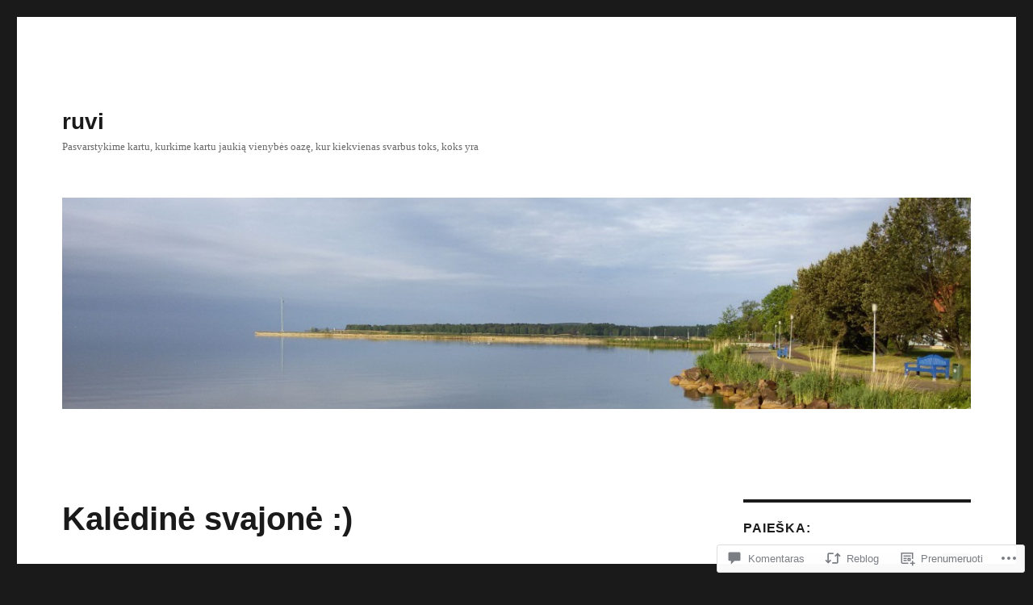

--- FILE ---
content_type: text/html; charset=UTF-8
request_url: https://ruvi.lt/2017/12/22/kaledine-svajone/
body_size: 35854
content:
<!DOCTYPE html>
<html lang="lt-LT" class="no-js">
<head>
	<meta charset="UTF-8">
	<meta name="viewport" content="width=device-width, initial-scale=1">
	<link rel="profile" href="https://gmpg.org/xfn/11">
		<link rel="pingback" href="https://ruvi.lt/xmlrpc.php">
		<script>(function(html){html.className = html.className.replace(/\bno-js\b/,'js')})(document.documentElement);</script>
<title>Kalėdinė svajonė :) &#8211; ruvi</title>
<meta name='robots' content='max-image-preview:large' />

<!-- Async WordPress.com Remote Login -->
<script id="wpcom_remote_login_js">
var wpcom_remote_login_extra_auth = '';
function wpcom_remote_login_remove_dom_node_id( element_id ) {
	var dom_node = document.getElementById( element_id );
	if ( dom_node ) { dom_node.parentNode.removeChild( dom_node ); }
}
function wpcom_remote_login_remove_dom_node_classes( class_name ) {
	var dom_nodes = document.querySelectorAll( '.' + class_name );
	for ( var i = 0; i < dom_nodes.length; i++ ) {
		dom_nodes[ i ].parentNode.removeChild( dom_nodes[ i ] );
	}
}
function wpcom_remote_login_final_cleanup() {
	wpcom_remote_login_remove_dom_node_classes( "wpcom_remote_login_msg" );
	wpcom_remote_login_remove_dom_node_id( "wpcom_remote_login_key" );
	wpcom_remote_login_remove_dom_node_id( "wpcom_remote_login_validate" );
	wpcom_remote_login_remove_dom_node_id( "wpcom_remote_login_js" );
	wpcom_remote_login_remove_dom_node_id( "wpcom_request_access_iframe" );
	wpcom_remote_login_remove_dom_node_id( "wpcom_request_access_styles" );
}

// Watch for messages back from the remote login
window.addEventListener( "message", function( e ) {
	if ( e.origin === "https://r-login.wordpress.com" ) {
		var data = {};
		try {
			data = JSON.parse( e.data );
		} catch( e ) {
			wpcom_remote_login_final_cleanup();
			return;
		}

		if ( data.msg === 'LOGIN' ) {
			// Clean up the login check iframe
			wpcom_remote_login_remove_dom_node_id( "wpcom_remote_login_key" );

			var id_regex = new RegExp( /^[0-9]+$/ );
			var token_regex = new RegExp( /^.*|.*|.*$/ );
			if (
				token_regex.test( data.token )
				&& id_regex.test( data.wpcomid )
			) {
				// We have everything we need to ask for a login
				var script = document.createElement( "script" );
				script.setAttribute( "id", "wpcom_remote_login_validate" );
				script.src = '/remote-login.php?wpcom_remote_login=validate'
					+ '&wpcomid=' + data.wpcomid
					+ '&token=' + encodeURIComponent( data.token )
					+ '&host=' + window.location.protocol
					+ '//' + window.location.hostname
					+ '&postid=20175'
					+ '&is_singular=1';
				document.body.appendChild( script );
			}

			return;
		}

		// Safari ITP, not logged in, so redirect
		if ( data.msg === 'LOGIN-REDIRECT' ) {
			window.location = 'https://wordpress.com/log-in?redirect_to=' + window.location.href;
			return;
		}

		// Safari ITP, storage access failed, remove the request
		if ( data.msg === 'LOGIN-REMOVE' ) {
			var css_zap = 'html { -webkit-transition: margin-top 1s; transition: margin-top 1s; } /* 9001 */ html { margin-top: 0 !important; } * html body { margin-top: 0 !important; } @media screen and ( max-width: 782px ) { html { margin-top: 0 !important; } * html body { margin-top: 0 !important; } }';
			var style_zap = document.createElement( 'style' );
			style_zap.type = 'text/css';
			style_zap.appendChild( document.createTextNode( css_zap ) );
			document.body.appendChild( style_zap );

			var e = document.getElementById( 'wpcom_request_access_iframe' );
			e.parentNode.removeChild( e );

			document.cookie = 'wordpress_com_login_access=denied; path=/; max-age=31536000';

			return;
		}

		// Safari ITP
		if ( data.msg === 'REQUEST_ACCESS' ) {
			console.log( 'request access: safari' );

			// Check ITP iframe enable/disable knob
			if ( wpcom_remote_login_extra_auth !== 'safari_itp_iframe' ) {
				return;
			}

			// If we are in a "private window" there is no ITP.
			var private_window = false;
			try {
				var opendb = window.openDatabase( null, null, null, null );
			} catch( e ) {
				private_window = true;
			}

			if ( private_window ) {
				console.log( 'private window' );
				return;
			}

			var iframe = document.createElement( 'iframe' );
			iframe.id = 'wpcom_request_access_iframe';
			iframe.setAttribute( 'scrolling', 'no' );
			iframe.setAttribute( 'sandbox', 'allow-storage-access-by-user-activation allow-scripts allow-same-origin allow-top-navigation-by-user-activation' );
			iframe.src = 'https://r-login.wordpress.com/remote-login.php?wpcom_remote_login=request_access&origin=' + encodeURIComponent( data.origin ) + '&wpcomid=' + encodeURIComponent( data.wpcomid );

			var css = 'html { -webkit-transition: margin-top 1s; transition: margin-top 1s; } /* 9001 */ html { margin-top: 46px !important; } * html body { margin-top: 46px !important; } @media screen and ( max-width: 660px ) { html { margin-top: 71px !important; } * html body { margin-top: 71px !important; } #wpcom_request_access_iframe { display: block; height: 71px !important; } } #wpcom_request_access_iframe { border: 0px; height: 46px; position: fixed; top: 0; left: 0; width: 100%; min-width: 100%; z-index: 99999; background: #23282d; } ';

			var style = document.createElement( 'style' );
			style.type = 'text/css';
			style.id = 'wpcom_request_access_styles';
			style.appendChild( document.createTextNode( css ) );
			document.body.appendChild( style );

			document.body.appendChild( iframe );
		}

		if ( data.msg === 'DONE' ) {
			wpcom_remote_login_final_cleanup();
		}
	}
}, false );

// Inject the remote login iframe after the page has had a chance to load
// more critical resources
window.addEventListener( "DOMContentLoaded", function( e ) {
	var iframe = document.createElement( "iframe" );
	iframe.style.display = "none";
	iframe.setAttribute( "scrolling", "no" );
	iframe.setAttribute( "id", "wpcom_remote_login_key" );
	iframe.src = "https://r-login.wordpress.com/remote-login.php"
		+ "?wpcom_remote_login=key"
		+ "&origin=aHR0cHM6Ly9ydXZpLmx0"
		+ "&wpcomid=105626671"
		+ "&time=" + Math.floor( Date.now() / 1000 );
	document.body.appendChild( iframe );
}, false );
</script>
<link rel='dns-prefetch' href='//s0.wp.com' />
<link rel='dns-prefetch' href='//widgets.wp.com' />
<link rel='dns-prefetch' href='//wordpress.com' />
<link rel="alternate" type="application/rss+xml" title="ruvi &raquo; Įrašų RSS srautas" href="https://ruvi.lt/feed/" />
<link rel="alternate" type="application/rss+xml" title="ruvi &raquo; Komentarų RSS srautas" href="https://ruvi.lt/comments/feed/" />
<link rel="alternate" type="application/rss+xml" title="ruvi &raquo; Įrašo „Kalėdinė svajonė :)“ komentarų RSS srautas" href="https://ruvi.lt/2017/12/22/kaledine-svajone/feed/" />
	<script type="text/javascript">
		/* <![CDATA[ */
		function addLoadEvent(func) {
			var oldonload = window.onload;
			if (typeof window.onload != 'function') {
				window.onload = func;
			} else {
				window.onload = function () {
					oldonload();
					func();
				}
			}
		}
		/* ]]> */
	</script>
	<link crossorigin='anonymous' rel='stylesheet' id='all-css-0-1' href='/_static/??-eJyVjEEKwkAMRS/kGKqVuhHPMkxDnTaZBJOh9fa2IgguBDcfHvz3YNaQpDgWB65BqQ65GIzoGtP0ZmCRbfpKaOA3ZAwuQgZJWKODz6v/sLw4Ytknsx38370jRcc+qJh/0a8k5Qk/4Rdt9ytfmu50PJzbrmnHJ1zxVwU=&cssminify=yes' type='text/css' media='all' />
<style id='wp-emoji-styles-inline-css'>

	img.wp-smiley, img.emoji {
		display: inline !important;
		border: none !important;
		box-shadow: none !important;
		height: 1em !important;
		width: 1em !important;
		margin: 0 0.07em !important;
		vertical-align: -0.1em !important;
		background: none !important;
		padding: 0 !important;
	}
/*# sourceURL=wp-emoji-styles-inline-css */
</style>
<link crossorigin='anonymous' rel='stylesheet' id='all-css-2-1' href='/wp-content/plugins/gutenberg-core/v22.2.0/build/styles/block-library/style.css?m=1764855221i&cssminify=yes' type='text/css' media='all' />
<style id='wp-block-library-inline-css'>
.has-text-align-justify {
	text-align:justify;
}
.has-text-align-justify{text-align:justify;}

/*# sourceURL=wp-block-library-inline-css */
</style><style id='global-styles-inline-css'>
:root{--wp--preset--aspect-ratio--square: 1;--wp--preset--aspect-ratio--4-3: 4/3;--wp--preset--aspect-ratio--3-4: 3/4;--wp--preset--aspect-ratio--3-2: 3/2;--wp--preset--aspect-ratio--2-3: 2/3;--wp--preset--aspect-ratio--16-9: 16/9;--wp--preset--aspect-ratio--9-16: 9/16;--wp--preset--color--black: #000000;--wp--preset--color--cyan-bluish-gray: #abb8c3;--wp--preset--color--white: #fff;--wp--preset--color--pale-pink: #f78da7;--wp--preset--color--vivid-red: #cf2e2e;--wp--preset--color--luminous-vivid-orange: #ff6900;--wp--preset--color--luminous-vivid-amber: #fcb900;--wp--preset--color--light-green-cyan: #7bdcb5;--wp--preset--color--vivid-green-cyan: #00d084;--wp--preset--color--pale-cyan-blue: #8ed1fc;--wp--preset--color--vivid-cyan-blue: #0693e3;--wp--preset--color--vivid-purple: #9b51e0;--wp--preset--color--dark-gray: #1a1a1a;--wp--preset--color--medium-gray: #686868;--wp--preset--color--light-gray: #e5e5e5;--wp--preset--color--blue-gray: #4d545c;--wp--preset--color--bright-blue: #007acc;--wp--preset--color--light-blue: #9adffd;--wp--preset--color--dark-brown: #402b30;--wp--preset--color--medium-brown: #774e24;--wp--preset--color--dark-red: #640c1f;--wp--preset--color--bright-red: #ff675f;--wp--preset--color--yellow: #ffef8e;--wp--preset--gradient--vivid-cyan-blue-to-vivid-purple: linear-gradient(135deg,rgb(6,147,227) 0%,rgb(155,81,224) 100%);--wp--preset--gradient--light-green-cyan-to-vivid-green-cyan: linear-gradient(135deg,rgb(122,220,180) 0%,rgb(0,208,130) 100%);--wp--preset--gradient--luminous-vivid-amber-to-luminous-vivid-orange: linear-gradient(135deg,rgb(252,185,0) 0%,rgb(255,105,0) 100%);--wp--preset--gradient--luminous-vivid-orange-to-vivid-red: linear-gradient(135deg,rgb(255,105,0) 0%,rgb(207,46,46) 100%);--wp--preset--gradient--very-light-gray-to-cyan-bluish-gray: linear-gradient(135deg,rgb(238,238,238) 0%,rgb(169,184,195) 100%);--wp--preset--gradient--cool-to-warm-spectrum: linear-gradient(135deg,rgb(74,234,220) 0%,rgb(151,120,209) 20%,rgb(207,42,186) 40%,rgb(238,44,130) 60%,rgb(251,105,98) 80%,rgb(254,248,76) 100%);--wp--preset--gradient--blush-light-purple: linear-gradient(135deg,rgb(255,206,236) 0%,rgb(152,150,240) 100%);--wp--preset--gradient--blush-bordeaux: linear-gradient(135deg,rgb(254,205,165) 0%,rgb(254,45,45) 50%,rgb(107,0,62) 100%);--wp--preset--gradient--luminous-dusk: linear-gradient(135deg,rgb(255,203,112) 0%,rgb(199,81,192) 50%,rgb(65,88,208) 100%);--wp--preset--gradient--pale-ocean: linear-gradient(135deg,rgb(255,245,203) 0%,rgb(182,227,212) 50%,rgb(51,167,181) 100%);--wp--preset--gradient--electric-grass: linear-gradient(135deg,rgb(202,248,128) 0%,rgb(113,206,126) 100%);--wp--preset--gradient--midnight: linear-gradient(135deg,rgb(2,3,129) 0%,rgb(40,116,252) 100%);--wp--preset--font-size--small: 13px;--wp--preset--font-size--medium: 20px;--wp--preset--font-size--large: 36px;--wp--preset--font-size--x-large: 42px;--wp--preset--font-family--albert-sans: 'Albert Sans', sans-serif;--wp--preset--font-family--alegreya: Alegreya, serif;--wp--preset--font-family--arvo: Arvo, serif;--wp--preset--font-family--bodoni-moda: 'Bodoni Moda', serif;--wp--preset--font-family--bricolage-grotesque: 'Bricolage Grotesque', sans-serif;--wp--preset--font-family--cabin: Cabin, sans-serif;--wp--preset--font-family--chivo: Chivo, sans-serif;--wp--preset--font-family--commissioner: Commissioner, sans-serif;--wp--preset--font-family--cormorant: Cormorant, serif;--wp--preset--font-family--courier-prime: 'Courier Prime', monospace;--wp--preset--font-family--crimson-pro: 'Crimson Pro', serif;--wp--preset--font-family--dm-mono: 'DM Mono', monospace;--wp--preset--font-family--dm-sans: 'DM Sans', sans-serif;--wp--preset--font-family--dm-serif-display: 'DM Serif Display', serif;--wp--preset--font-family--domine: Domine, serif;--wp--preset--font-family--eb-garamond: 'EB Garamond', serif;--wp--preset--font-family--epilogue: Epilogue, sans-serif;--wp--preset--font-family--fahkwang: Fahkwang, sans-serif;--wp--preset--font-family--figtree: Figtree, sans-serif;--wp--preset--font-family--fira-sans: 'Fira Sans', sans-serif;--wp--preset--font-family--fjalla-one: 'Fjalla One', sans-serif;--wp--preset--font-family--fraunces: Fraunces, serif;--wp--preset--font-family--gabarito: Gabarito, system-ui;--wp--preset--font-family--ibm-plex-mono: 'IBM Plex Mono', monospace;--wp--preset--font-family--ibm-plex-sans: 'IBM Plex Sans', sans-serif;--wp--preset--font-family--ibarra-real-nova: 'Ibarra Real Nova', serif;--wp--preset--font-family--instrument-serif: 'Instrument Serif', serif;--wp--preset--font-family--inter: Inter, sans-serif;--wp--preset--font-family--josefin-sans: 'Josefin Sans', sans-serif;--wp--preset--font-family--jost: Jost, sans-serif;--wp--preset--font-family--libre-baskerville: 'Libre Baskerville', serif;--wp--preset--font-family--libre-franklin: 'Libre Franklin', sans-serif;--wp--preset--font-family--literata: Literata, serif;--wp--preset--font-family--lora: Lora, serif;--wp--preset--font-family--merriweather: Merriweather, serif;--wp--preset--font-family--montserrat: Montserrat, sans-serif;--wp--preset--font-family--newsreader: Newsreader, serif;--wp--preset--font-family--noto-sans-mono: 'Noto Sans Mono', sans-serif;--wp--preset--font-family--nunito: Nunito, sans-serif;--wp--preset--font-family--open-sans: 'Open Sans', sans-serif;--wp--preset--font-family--overpass: Overpass, sans-serif;--wp--preset--font-family--pt-serif: 'PT Serif', serif;--wp--preset--font-family--petrona: Petrona, serif;--wp--preset--font-family--piazzolla: Piazzolla, serif;--wp--preset--font-family--playfair-display: 'Playfair Display', serif;--wp--preset--font-family--plus-jakarta-sans: 'Plus Jakarta Sans', sans-serif;--wp--preset--font-family--poppins: Poppins, sans-serif;--wp--preset--font-family--raleway: Raleway, sans-serif;--wp--preset--font-family--roboto: Roboto, sans-serif;--wp--preset--font-family--roboto-slab: 'Roboto Slab', serif;--wp--preset--font-family--rubik: Rubik, sans-serif;--wp--preset--font-family--rufina: Rufina, serif;--wp--preset--font-family--sora: Sora, sans-serif;--wp--preset--font-family--source-sans-3: 'Source Sans 3', sans-serif;--wp--preset--font-family--source-serif-4: 'Source Serif 4', serif;--wp--preset--font-family--space-mono: 'Space Mono', monospace;--wp--preset--font-family--syne: Syne, sans-serif;--wp--preset--font-family--texturina: Texturina, serif;--wp--preset--font-family--urbanist: Urbanist, sans-serif;--wp--preset--font-family--work-sans: 'Work Sans', sans-serif;--wp--preset--spacing--20: 0.44rem;--wp--preset--spacing--30: 0.67rem;--wp--preset--spacing--40: 1rem;--wp--preset--spacing--50: 1.5rem;--wp--preset--spacing--60: 2.25rem;--wp--preset--spacing--70: 3.38rem;--wp--preset--spacing--80: 5.06rem;--wp--preset--shadow--natural: 6px 6px 9px rgba(0, 0, 0, 0.2);--wp--preset--shadow--deep: 12px 12px 50px rgba(0, 0, 0, 0.4);--wp--preset--shadow--sharp: 6px 6px 0px rgba(0, 0, 0, 0.2);--wp--preset--shadow--outlined: 6px 6px 0px -3px rgb(255, 255, 255), 6px 6px rgb(0, 0, 0);--wp--preset--shadow--crisp: 6px 6px 0px rgb(0, 0, 0);}:where(.is-layout-flex){gap: 0.5em;}:where(.is-layout-grid){gap: 0.5em;}body .is-layout-flex{display: flex;}.is-layout-flex{flex-wrap: wrap;align-items: center;}.is-layout-flex > :is(*, div){margin: 0;}body .is-layout-grid{display: grid;}.is-layout-grid > :is(*, div){margin: 0;}:where(.wp-block-columns.is-layout-flex){gap: 2em;}:where(.wp-block-columns.is-layout-grid){gap: 2em;}:where(.wp-block-post-template.is-layout-flex){gap: 1.25em;}:where(.wp-block-post-template.is-layout-grid){gap: 1.25em;}.has-black-color{color: var(--wp--preset--color--black) !important;}.has-cyan-bluish-gray-color{color: var(--wp--preset--color--cyan-bluish-gray) !important;}.has-white-color{color: var(--wp--preset--color--white) !important;}.has-pale-pink-color{color: var(--wp--preset--color--pale-pink) !important;}.has-vivid-red-color{color: var(--wp--preset--color--vivid-red) !important;}.has-luminous-vivid-orange-color{color: var(--wp--preset--color--luminous-vivid-orange) !important;}.has-luminous-vivid-amber-color{color: var(--wp--preset--color--luminous-vivid-amber) !important;}.has-light-green-cyan-color{color: var(--wp--preset--color--light-green-cyan) !important;}.has-vivid-green-cyan-color{color: var(--wp--preset--color--vivid-green-cyan) !important;}.has-pale-cyan-blue-color{color: var(--wp--preset--color--pale-cyan-blue) !important;}.has-vivid-cyan-blue-color{color: var(--wp--preset--color--vivid-cyan-blue) !important;}.has-vivid-purple-color{color: var(--wp--preset--color--vivid-purple) !important;}.has-black-background-color{background-color: var(--wp--preset--color--black) !important;}.has-cyan-bluish-gray-background-color{background-color: var(--wp--preset--color--cyan-bluish-gray) !important;}.has-white-background-color{background-color: var(--wp--preset--color--white) !important;}.has-pale-pink-background-color{background-color: var(--wp--preset--color--pale-pink) !important;}.has-vivid-red-background-color{background-color: var(--wp--preset--color--vivid-red) !important;}.has-luminous-vivid-orange-background-color{background-color: var(--wp--preset--color--luminous-vivid-orange) !important;}.has-luminous-vivid-amber-background-color{background-color: var(--wp--preset--color--luminous-vivid-amber) !important;}.has-light-green-cyan-background-color{background-color: var(--wp--preset--color--light-green-cyan) !important;}.has-vivid-green-cyan-background-color{background-color: var(--wp--preset--color--vivid-green-cyan) !important;}.has-pale-cyan-blue-background-color{background-color: var(--wp--preset--color--pale-cyan-blue) !important;}.has-vivid-cyan-blue-background-color{background-color: var(--wp--preset--color--vivid-cyan-blue) !important;}.has-vivid-purple-background-color{background-color: var(--wp--preset--color--vivid-purple) !important;}.has-black-border-color{border-color: var(--wp--preset--color--black) !important;}.has-cyan-bluish-gray-border-color{border-color: var(--wp--preset--color--cyan-bluish-gray) !important;}.has-white-border-color{border-color: var(--wp--preset--color--white) !important;}.has-pale-pink-border-color{border-color: var(--wp--preset--color--pale-pink) !important;}.has-vivid-red-border-color{border-color: var(--wp--preset--color--vivid-red) !important;}.has-luminous-vivid-orange-border-color{border-color: var(--wp--preset--color--luminous-vivid-orange) !important;}.has-luminous-vivid-amber-border-color{border-color: var(--wp--preset--color--luminous-vivid-amber) !important;}.has-light-green-cyan-border-color{border-color: var(--wp--preset--color--light-green-cyan) !important;}.has-vivid-green-cyan-border-color{border-color: var(--wp--preset--color--vivid-green-cyan) !important;}.has-pale-cyan-blue-border-color{border-color: var(--wp--preset--color--pale-cyan-blue) !important;}.has-vivid-cyan-blue-border-color{border-color: var(--wp--preset--color--vivid-cyan-blue) !important;}.has-vivid-purple-border-color{border-color: var(--wp--preset--color--vivid-purple) !important;}.has-vivid-cyan-blue-to-vivid-purple-gradient-background{background: var(--wp--preset--gradient--vivid-cyan-blue-to-vivid-purple) !important;}.has-light-green-cyan-to-vivid-green-cyan-gradient-background{background: var(--wp--preset--gradient--light-green-cyan-to-vivid-green-cyan) !important;}.has-luminous-vivid-amber-to-luminous-vivid-orange-gradient-background{background: var(--wp--preset--gradient--luminous-vivid-amber-to-luminous-vivid-orange) !important;}.has-luminous-vivid-orange-to-vivid-red-gradient-background{background: var(--wp--preset--gradient--luminous-vivid-orange-to-vivid-red) !important;}.has-very-light-gray-to-cyan-bluish-gray-gradient-background{background: var(--wp--preset--gradient--very-light-gray-to-cyan-bluish-gray) !important;}.has-cool-to-warm-spectrum-gradient-background{background: var(--wp--preset--gradient--cool-to-warm-spectrum) !important;}.has-blush-light-purple-gradient-background{background: var(--wp--preset--gradient--blush-light-purple) !important;}.has-blush-bordeaux-gradient-background{background: var(--wp--preset--gradient--blush-bordeaux) !important;}.has-luminous-dusk-gradient-background{background: var(--wp--preset--gradient--luminous-dusk) !important;}.has-pale-ocean-gradient-background{background: var(--wp--preset--gradient--pale-ocean) !important;}.has-electric-grass-gradient-background{background: var(--wp--preset--gradient--electric-grass) !important;}.has-midnight-gradient-background{background: var(--wp--preset--gradient--midnight) !important;}.has-small-font-size{font-size: var(--wp--preset--font-size--small) !important;}.has-medium-font-size{font-size: var(--wp--preset--font-size--medium) !important;}.has-large-font-size{font-size: var(--wp--preset--font-size--large) !important;}.has-x-large-font-size{font-size: var(--wp--preset--font-size--x-large) !important;}.has-albert-sans-font-family{font-family: var(--wp--preset--font-family--albert-sans) !important;}.has-alegreya-font-family{font-family: var(--wp--preset--font-family--alegreya) !important;}.has-arvo-font-family{font-family: var(--wp--preset--font-family--arvo) !important;}.has-bodoni-moda-font-family{font-family: var(--wp--preset--font-family--bodoni-moda) !important;}.has-bricolage-grotesque-font-family{font-family: var(--wp--preset--font-family--bricolage-grotesque) !important;}.has-cabin-font-family{font-family: var(--wp--preset--font-family--cabin) !important;}.has-chivo-font-family{font-family: var(--wp--preset--font-family--chivo) !important;}.has-commissioner-font-family{font-family: var(--wp--preset--font-family--commissioner) !important;}.has-cormorant-font-family{font-family: var(--wp--preset--font-family--cormorant) !important;}.has-courier-prime-font-family{font-family: var(--wp--preset--font-family--courier-prime) !important;}.has-crimson-pro-font-family{font-family: var(--wp--preset--font-family--crimson-pro) !important;}.has-dm-mono-font-family{font-family: var(--wp--preset--font-family--dm-mono) !important;}.has-dm-sans-font-family{font-family: var(--wp--preset--font-family--dm-sans) !important;}.has-dm-serif-display-font-family{font-family: var(--wp--preset--font-family--dm-serif-display) !important;}.has-domine-font-family{font-family: var(--wp--preset--font-family--domine) !important;}.has-eb-garamond-font-family{font-family: var(--wp--preset--font-family--eb-garamond) !important;}.has-epilogue-font-family{font-family: var(--wp--preset--font-family--epilogue) !important;}.has-fahkwang-font-family{font-family: var(--wp--preset--font-family--fahkwang) !important;}.has-figtree-font-family{font-family: var(--wp--preset--font-family--figtree) !important;}.has-fira-sans-font-family{font-family: var(--wp--preset--font-family--fira-sans) !important;}.has-fjalla-one-font-family{font-family: var(--wp--preset--font-family--fjalla-one) !important;}.has-fraunces-font-family{font-family: var(--wp--preset--font-family--fraunces) !important;}.has-gabarito-font-family{font-family: var(--wp--preset--font-family--gabarito) !important;}.has-ibm-plex-mono-font-family{font-family: var(--wp--preset--font-family--ibm-plex-mono) !important;}.has-ibm-plex-sans-font-family{font-family: var(--wp--preset--font-family--ibm-plex-sans) !important;}.has-ibarra-real-nova-font-family{font-family: var(--wp--preset--font-family--ibarra-real-nova) !important;}.has-instrument-serif-font-family{font-family: var(--wp--preset--font-family--instrument-serif) !important;}.has-inter-font-family{font-family: var(--wp--preset--font-family--inter) !important;}.has-josefin-sans-font-family{font-family: var(--wp--preset--font-family--josefin-sans) !important;}.has-jost-font-family{font-family: var(--wp--preset--font-family--jost) !important;}.has-libre-baskerville-font-family{font-family: var(--wp--preset--font-family--libre-baskerville) !important;}.has-libre-franklin-font-family{font-family: var(--wp--preset--font-family--libre-franklin) !important;}.has-literata-font-family{font-family: var(--wp--preset--font-family--literata) !important;}.has-lora-font-family{font-family: var(--wp--preset--font-family--lora) !important;}.has-merriweather-font-family{font-family: var(--wp--preset--font-family--merriweather) !important;}.has-montserrat-font-family{font-family: var(--wp--preset--font-family--montserrat) !important;}.has-newsreader-font-family{font-family: var(--wp--preset--font-family--newsreader) !important;}.has-noto-sans-mono-font-family{font-family: var(--wp--preset--font-family--noto-sans-mono) !important;}.has-nunito-font-family{font-family: var(--wp--preset--font-family--nunito) !important;}.has-open-sans-font-family{font-family: var(--wp--preset--font-family--open-sans) !important;}.has-overpass-font-family{font-family: var(--wp--preset--font-family--overpass) !important;}.has-pt-serif-font-family{font-family: var(--wp--preset--font-family--pt-serif) !important;}.has-petrona-font-family{font-family: var(--wp--preset--font-family--petrona) !important;}.has-piazzolla-font-family{font-family: var(--wp--preset--font-family--piazzolla) !important;}.has-playfair-display-font-family{font-family: var(--wp--preset--font-family--playfair-display) !important;}.has-plus-jakarta-sans-font-family{font-family: var(--wp--preset--font-family--plus-jakarta-sans) !important;}.has-poppins-font-family{font-family: var(--wp--preset--font-family--poppins) !important;}.has-raleway-font-family{font-family: var(--wp--preset--font-family--raleway) !important;}.has-roboto-font-family{font-family: var(--wp--preset--font-family--roboto) !important;}.has-roboto-slab-font-family{font-family: var(--wp--preset--font-family--roboto-slab) !important;}.has-rubik-font-family{font-family: var(--wp--preset--font-family--rubik) !important;}.has-rufina-font-family{font-family: var(--wp--preset--font-family--rufina) !important;}.has-sora-font-family{font-family: var(--wp--preset--font-family--sora) !important;}.has-source-sans-3-font-family{font-family: var(--wp--preset--font-family--source-sans-3) !important;}.has-source-serif-4-font-family{font-family: var(--wp--preset--font-family--source-serif-4) !important;}.has-space-mono-font-family{font-family: var(--wp--preset--font-family--space-mono) !important;}.has-syne-font-family{font-family: var(--wp--preset--font-family--syne) !important;}.has-texturina-font-family{font-family: var(--wp--preset--font-family--texturina) !important;}.has-urbanist-font-family{font-family: var(--wp--preset--font-family--urbanist) !important;}.has-work-sans-font-family{font-family: var(--wp--preset--font-family--work-sans) !important;}
/*# sourceURL=global-styles-inline-css */
</style>

<style id='classic-theme-styles-inline-css'>
/*! This file is auto-generated */
.wp-block-button__link{color:#fff;background-color:#32373c;border-radius:9999px;box-shadow:none;text-decoration:none;padding:calc(.667em + 2px) calc(1.333em + 2px);font-size:1.125em}.wp-block-file__button{background:#32373c;color:#fff;text-decoration:none}
/*# sourceURL=/wp-includes/css/classic-themes.min.css */
</style>
<link crossorigin='anonymous' rel='stylesheet' id='all-css-4-1' href='/_static/??-eJx9jskOwjAMRH+IYPblgPgUlMWClDqJYqf9fVxVXABxseSZefbAWIzPSTAJUDOlb/eYGHyuqDoVK6AJwhAt9kgaW3rmBfzGxqKMca5UZDY6KTYy8lCQ/3EdSrH+aVSaT8wGUM7pbd4GTCFXsE0yWZHovzDg6sG12AcYsDp9reLUmT/3qcyVLuvj4bRd7fbnTfcCmvdj7g==&cssminify=yes' type='text/css' media='all' />
<link rel='stylesheet' id='verbum-gutenberg-css-css' href='https://widgets.wp.com/verbum-block-editor/block-editor.css?ver=1738686361' media='all' />
<link crossorigin='anonymous' rel='stylesheet' id='all-css-6-1' href='/_static/??-eJyNj0EOwkAIRS/kSKo1dWM8irETUqcdYOIwaXt70RoX2oW7/x/wARiT88KKrEDFpVi6wBm8EBlyMQxoLn+RrZENBGDRYNP5I5bCemaPmq5+eHsgEYZLYA8dMt6XnFX5E6o3JDsrlRZ0NDDnMCkiQ9Y54v/tz7/aKH54rTjTqWoO+92xbqq6fwAiKGoP&cssminify=yes' type='text/css' media='all' />
<link crossorigin='anonymous' rel='stylesheet' id='all-css-12-1' href='/_static/??-eJx9y0EOwjAMRNELYUxEK7FBnKWNTAhK7Kh2lPb2pGyADbv5Iz1sBbywERvagzIpljqjtX5sGlcjYvSqqLYlgla85GPvA37BXKGkGiIrLjQnCX2Gt/rkPxRIIImfLAr/BNzTFJed3vLVjW4YT2fnLs8X8DhDqQ==&cssminify=yes' type='text/css' media='all' />
<style id='jetpack-global-styles-frontend-style-inline-css'>
:root { --font-headings: unset; --font-base: unset; --font-headings-default: -apple-system,BlinkMacSystemFont,"Segoe UI",Roboto,Oxygen-Sans,Ubuntu,Cantarell,"Helvetica Neue",sans-serif; --font-base-default: -apple-system,BlinkMacSystemFont,"Segoe UI",Roboto,Oxygen-Sans,Ubuntu,Cantarell,"Helvetica Neue",sans-serif;}
/*# sourceURL=jetpack-global-styles-frontend-style-inline-css */
</style>
<link crossorigin='anonymous' rel='stylesheet' id='all-css-14-1' href='/_static/??-eJyNjcEKwjAQRH/IuFRT6kX8FNkmS5K6yQY3Qfx7bfEiXrwM82B4A49qnJRGpUHupnIPqSgs1Cq624chi6zhO5OCRryTR++fW00l7J3qDv43XVNxoOISsmEJol/wY2uR8vs3WggsM/I6uOTzMI3Hw8lOg11eUT1JKA==&cssminify=yes' type='text/css' media='all' />
<script id="jetpack_related-posts-js-extra">
var related_posts_js_options = {"post_heading":"h4"};
//# sourceURL=jetpack_related-posts-js-extra
</script>
<script id="wpcom-actionbar-placeholder-js-extra">
var actionbardata = {"siteID":"105626671","postID":"20175","siteURL":"https://ruvi.lt","xhrURL":"https://ruvi.lt/wp-admin/admin-ajax.php","nonce":"199f90c4eb","isLoggedIn":"","statusMessage":"","subsEmailDefault":"instantly","proxyScriptUrl":"https://s0.wp.com/wp-content/js/wpcom-proxy-request.js?m=1513050504i&amp;ver=20211021","shortlink":"https://wp.me/p79cjZ-5fp","i18n":{"followedText":"New posts from this site will now appear in your \u003Ca href=\"https://wordpress.com/reader\"\u003EReader\u003C/a\u003E","foldBar":"Suskleisti \u0161\u012f langel\u012f","unfoldBar":"Expand this bar","shortLinkCopied":"Shortlink copied to clipboard."}};
//# sourceURL=wpcom-actionbar-placeholder-js-extra
</script>
<script id="jetpack-mu-wpcom-settings-js-before">
var JETPACK_MU_WPCOM_SETTINGS = {"assetsUrl":"https://s0.wp.com/wp-content/mu-plugins/jetpack-mu-wpcom-plugin/moon/jetpack_vendor/automattic/jetpack-mu-wpcom/src/build/"};
//# sourceURL=jetpack-mu-wpcom-settings-js-before
</script>
<script crossorigin='anonymous' type='text/javascript'  src='/_static/??-eJxdjEsOwjAMRC9E6lIpsEIcBfVj0YTYsWpHbW/fILEAlm9m3sAqbsxsyAZUnKTyDKwQ0aQfXx8GypnhEXiEoYQ0wYKpN5ycZDX9pYYCN1FP8HUc6yaZkyVv+39nMxIqSBnA1hrsGjZD5Lc0GyVfhTvdzlfv2/bSdT4e2plCCA=='></script>
<script id="rlt-proxy-js-after">
	rltInitialize( {"token":null,"iframeOrigins":["https:\/\/widgets.wp.com"]} );
//# sourceURL=rlt-proxy-js-after
</script>
<link rel="EditURI" type="application/rsd+xml" title="RSD" href="https://ruvisite.wordpress.com/xmlrpc.php?rsd" />
<meta name="generator" content="WordPress.com" />
<link rel="canonical" href="https://ruvi.lt/2017/12/22/kaledine-svajone/" />
<link rel='shortlink' href='https://wp.me/p79cjZ-5fp' />
<link rel="alternate" type="application/json+oembed" href="https://public-api.wordpress.com/oembed/?format=json&amp;url=https%3A%2F%2Fruvi.lt%2F2017%2F12%2F22%2Fkaledine-svajone%2F&amp;for=wpcom-auto-discovery" /><link rel="alternate" type="application/xml+oembed" href="https://public-api.wordpress.com/oembed/?format=xml&amp;url=https%3A%2F%2Fruvi.lt%2F2017%2F12%2F22%2Fkaledine-svajone%2F&amp;for=wpcom-auto-discovery" />
<!-- Jetpack Open Graph Tags -->
<meta property="og:type" content="article" />
<meta property="og:title" content="Kalėdinė svajonė :)" />
<meta property="og:url" content="https://ruvi.lt/2017/12/22/kaledine-svajone/" />
<meta property="og:description" content="Vieną dieną mes išjungsime smartfonus ir išeisime į pasaulį. Ten bus pavasaris, skaisčiai švies saulė, ir mes pagaliau atsuksime veidus saulei ir vėjui, o ne kompiuterio ekranui. Ir visu savo kūnu …" />
<meta property="article:published_time" content="2017-12-22T04:00:33+00:00" />
<meta property="article:modified_time" content="2017-12-21T15:48:23+00:00" />
<meta property="og:site_name" content="ruvi" />
<meta property="og:image" content="https://s0.wp.com/i/blank.jpg?m=1383295312i" />
<meta property="og:image:width" content="200" />
<meta property="og:image:height" content="200" />
<meta property="og:image:alt" content="" />
<meta property="og:locale" content="lt_LT" />
<meta property="article:publisher" content="https://www.facebook.com/WordPresscom" />
<meta name="twitter:text:title" content="Kalėdinė svajonė :)" />
<meta name="twitter:card" content="summary" />

<!-- End Jetpack Open Graph Tags -->
<link rel="shortcut icon" type="image/x-icon" href="https://s0.wp.com/i/favicon.ico?m=1713425267i" sizes="16x16 24x24 32x32 48x48" />
<link rel="icon" type="image/x-icon" href="https://s0.wp.com/i/favicon.ico?m=1713425267i" sizes="16x16 24x24 32x32 48x48" />
<link rel="apple-touch-icon" href="https://s0.wp.com/i/webclip.png?m=1713868326i" />
<link rel="search" type="application/opensearchdescription+xml" href="https://ruvi.lt/osd.xml" title="ruvi" />
<link rel="search" type="application/opensearchdescription+xml" href="https://s1.wp.com/opensearch.xml" title="WordPress.com" />
<style>.recentcomments a{display:inline !important;padding:0 !important;margin:0 !important;}</style>		<style type="text/css">
			.recentcomments a {
				display: inline !important;
				padding: 0 !important;
				margin: 0 !important;
			}

			table.recentcommentsavatartop img.avatar, table.recentcommentsavatarend img.avatar {
				border: 0px;
				margin: 0;
			}

			table.recentcommentsavatartop a, table.recentcommentsavatarend a {
				border: 0px !important;
				background-color: transparent !important;
			}

			td.recentcommentsavatarend, td.recentcommentsavatartop {
				padding: 0px 0px 1px 0px;
				margin: 0px;
			}

			td.recentcommentstextend {
				border: none !important;
				padding: 0px 0px 2px 10px;
			}

			.rtl td.recentcommentstextend {
				padding: 0px 10px 2px 0px;
			}

			td.recentcommentstexttop {
				border: none;
				padding: 0px 0px 0px 10px;
			}

			.rtl td.recentcommentstexttop {
				padding: 0px 10px 0px 0px;
			}
		</style>
		<meta name="description" content="Vieną dieną mes išjungsime smartfonus ir išeisime į pasaulį. Ten bus pavasaris, skaisčiai švies saulė, ir mes pagaliau atsuksime veidus saulei ir vėjui, o ne kompiuterio ekranui. Ir visu savo kūnu pajusime malonią saulės šilumą ir gaivų vėjo dvelksmą. Vieną dieną mums nusibos bendrauti Feisbuke, ir mes nuvažiuosime su draugais prie jūros. Viskas bus tikra:&hellip;" />
</head>

<body class="wp-singular post-template-default single single-post postid-20175 single-format-standard custom-background wp-embed-responsive wp-theme-pubtwentysixteen customizer-styles-applied group-blog jetpack-reblog-enabled">
<div id="page" class="site">
	<div class="site-inner">
		<a class="skip-link screen-reader-text" href="#content">
			Eiti prie turinio		</a>

		<header id="masthead" class="site-header">
			<div class="site-header-main">
				<div class="site-branding">
					<a href="https://ruvi.lt/" class="site-logo-link" rel="home" itemprop="url"></a>
											<p class="site-title"><a href="https://ruvi.lt/" rel="home">ruvi</a></p>
												<p class="site-description">Pasvarstykime kartu, kurkime kartu jaukią vienybės oazę, kur kiekvienas svarbus toks, koks yra</p>
									</div><!-- .site-branding -->

							</div><!-- .site-header-main -->

											<div class="header-image">
					<a href="https://ruvi.lt/" rel="home">
						<img src="https://ruvi.lt/wp-content/uploads/2016/02/cropped-20150602_071151.jpg" srcset="" sizes="" width="1200" height="279" alt="ruvi">
					</a>
				</div><!-- .header-image -->
					</header><!-- .site-header -->

		<div id="content" class="site-content">

<div id="primary" class="content-area">
	<main id="main" class="site-main">
		
<article id="post-20175" class="post-20175 post type-post status-publish format-standard hentry category-mintys">
	<header class="entry-header">
		<h1 class="entry-title">Kalėdinė svajonė :)</h1>	</header><!-- .entry-header -->

	
	
	<div class="entry-content">
		<p>Vieną dieną mes išjungsime smartfonus ir išeisime į pasaulį.</p>
<p>Ten bus pavasaris, skaisčiai švies saulė, ir mes pagaliau atsuksime veidus saulei ir vėjui, o ne kompiuterio ekranui. Ir visu savo kūnu pajusime malonią saulės šilumą ir gaivų vėjo dvelksmą.</p>
<p>Vieną dieną mums nusibos bendrauti Feisbuke, ir mes nuvažiuosime su draugais prie jūros. Viskas bus tikra: sidabrinės žuvelės, grakščios žuvėdros ir pilys iš smėlio. Jūros bangos plaus mūsų pėdas, mes eisime pajūriu, žvelgsime į jūrą, dangų, smėlį, o paskui maudysimės ir džiaugsimės pamirštų pojūčių lavina.</p>
<p>Vieną dieną mes pašalinsime visas fotografijas iš Instagramo ir nė karto dėl to nepasigailėsime. Maistas bus toks skanus, kad niekas nespės jo nufotografuoti.. Mes vaikščiosime po pajūrio turgelį ir vaišinsimės uogomis, ūkininkų pagamintu sūriu, kvėpsime paprikos ir kardamono kvapą.. Ir mums nė karto neateis mintis į galvą įjungti kamerą, nė karto. Todėl kad.. kam?</p>
<p>Vieną dieną dirbtina serialų realybė pasirodys mums pernelyg ankšta ir tvanki. Aštuoniolikto sezono viduryje mes nutrauksime serialo peržiūrą, todėl, kad pajusime norą tiesiog gyventi. Žiūrėti, kaip žiemą plaukia ledas upe, lesinti balandžius, gaudyti snaiges ir džiaugtis gyvenimu. O paskui sugrįžti į šiltus jaukius namus ir gerti kvapnią žolelių arbatą..</p>
<div>
<p>Vieną dieną mes nustosime sekti mada ir staiga atrasime savąjį stilių. Numosime ranka į diktuojamus šablonus, derinsime nesuderinamus dalykus ir eksperimentuosime su spalvomis. Atrasime paprastumą, atrasime save tame paprastume. Nešiosime tokius rūbus, su kuriais jausimės savimi &#8211; ir tai bus gražu, iš tikrųjų labai gražu!</p>
<p>Vieną dieną mes ištrauksime iš ausų ausines ir įsiklausysime į savo širdį. Ir staiga išaiškės, kad muzika skamba visur &#8211; pernykščių lapų šiugždesyje, lietaus lašų barbenime, tyliuose medžių pokalbiuose ir net debesų tyloje. Ir šioje muzikoje nėra nei vienos netikros natos, nei vienos!</p>
<p>Vieną dieną mums nusibos skaityti kvailokus tvitus, ir mes, pagaliau, paimsime knygas iš lentynų. Ir nuo jų dulkėto aromato širdyje pabus keistas jausmas, kurį taip sunku įvardinti.. Visos pamirštos vaikiškos svajonės staiga prabus su nauja jėga: kils noras plaukti jūromis, joti prerijomis, ieškoti lobių ir įsimylėti..</p>
<p>Vieną dieną mes liausimės rodyti savo meilę kvailais veidukais-šypsenėlėmis, o tiesiog pažvelgsime vieni kitiems į akis. Ir juose pamatysime visus Visatos žvaigždynus, pačius tyriausius jausmus ir savo atvaizdą. Ir nereikės nieko kalbėti, nes ir taip viskas bus aišku be žodžių.</p>
<p>Mes visi pavargome, todėl netikime, kad taip gali būti. Bet patikėkite &#8211; vieną dieną viskas bus būtent taip. Ir mes visi būsime labai laimingi.. Tiesiog patikėkite.</p>
<p><em>Pagal T. Strelčenko tekstą, vertė ruvi.lt</em></p>
<p>Visiems gražių artėjančių švenčių 🙂 !</p>
</div>
<div id="jp-post-flair" class="sharedaddy sd-like-enabled sd-sharing-enabled"><div class="sharedaddy sd-sharing-enabled"><div class="robots-nocontent sd-block sd-social sd-social-icon-text sd-sharing"><h3 class="sd-title">Dalintis:</h3><div class="sd-content"><ul><li class="share-twitter"><a rel="nofollow noopener noreferrer"
				data-shared="sharing-twitter-20175"
				class="share-twitter sd-button share-icon"
				href="https://ruvi.lt/2017/12/22/kaledine-svajone/?share=twitter"
				target="_blank"
				aria-labelledby="sharing-twitter-20175"
				>
				<span id="sharing-twitter-20175" hidden>Share on X (Opens in new window)</span>
				<span>X</span>
			</a></li><li class="share-facebook"><a rel="nofollow noopener noreferrer"
				data-shared="sharing-facebook-20175"
				class="share-facebook sd-button share-icon"
				href="https://ruvi.lt/2017/12/22/kaledine-svajone/?share=facebook"
				target="_blank"
				aria-labelledby="sharing-facebook-20175"
				>
				<span id="sharing-facebook-20175" hidden>Share on Facebook (Opens in new window)</span>
				<span>Dalintis Facebook</span>
			</a></li><li class="share-end"></li></ul></div></div></div><div class='sharedaddy sd-block sd-like jetpack-likes-widget-wrapper jetpack-likes-widget-unloaded' id='like-post-wrapper-105626671-20175-697238f6b25e1' data-src='//widgets.wp.com/likes/index.html?ver=20260122#blog_id=105626671&amp;post_id=20175&amp;origin=ruvisite.wordpress.com&amp;obj_id=105626671-20175-697238f6b25e1&amp;domain=ruvi.lt' data-name='like-post-frame-105626671-20175-697238f6b25e1' data-title='Like or Reblog'><div class='likes-widget-placeholder post-likes-widget-placeholder' style='height: 55px;'><span class='button'><span>Kaip</span></span> <span class='loading'>Įkeliama...</span></div><span class='sd-text-color'></span><a class='sd-link-color'></a></div>
<div id='jp-relatedposts' class='jp-relatedposts' >
	<h3 class="jp-relatedposts-headline"><em>Susiję straipsniai</em></h3>
</div></div>	</div><!-- .entry-content -->

	<footer class="entry-footer">
		<span class="byline"><span class="author vcard"><img referrerpolicy="no-referrer" alt='Nežinomas&#039;s avatar' src='https://1.gravatar.com/avatar/1a3ad7686edd34885e8604d031be965f5b7087640d7e4132a3e03202918613b8?s=49&#038;d=identicon&#038;r=G' srcset='https://1.gravatar.com/avatar/1a3ad7686edd34885e8604d031be965f5b7087640d7e4132a3e03202918613b8?s=49&#038;d=identicon&#038;r=G 1x, https://1.gravatar.com/avatar/1a3ad7686edd34885e8604d031be965f5b7087640d7e4132a3e03202918613b8?s=74&#038;d=identicon&#038;r=G 1.5x, https://1.gravatar.com/avatar/1a3ad7686edd34885e8604d031be965f5b7087640d7e4132a3e03202918613b8?s=98&#038;d=identicon&#038;r=G 2x, https://1.gravatar.com/avatar/1a3ad7686edd34885e8604d031be965f5b7087640d7e4132a3e03202918613b8?s=147&#038;d=identicon&#038;r=G 3x, https://1.gravatar.com/avatar/1a3ad7686edd34885e8604d031be965f5b7087640d7e4132a3e03202918613b8?s=196&#038;d=identicon&#038;r=G 4x' class='avatar avatar-49' height='49' width='49' decoding='async' /><span class="screen-reader-text">Autorius </span> <a class="url fn n" href="https://ruvi.lt/author/reruvi/">Ruvi</a></span></span><span class="posted-on"><span class="screen-reader-text">Paskelbta </span><a href="https://ruvi.lt/2017/12/22/kaledine-svajone/" rel="bookmark"><time class="entry-date published" datetime="2017-12-22T06:00:33+02:00">22 gruodžio, 2017</time><time class="updated" datetime="2017-12-21T17:48:23+02:00">21 gruodžio, 2017</time></a></span><span class="cat-links"><span class="screen-reader-text">Kategorijos </span><a href="https://ruvi.lt/category/mintys/" rel="category tag">Mintys</a></span>			</footer><!-- .entry-footer -->
</article><!-- #post-20175 -->

<div id="comments" class="comments-area">

			<h2 class="comments-title">
			3 mintys apie „Kalėdinė svajonė :)“		</h2>

		
		<ol class="comment-list">
					<li id="comment-6985" class="comment even thread-even depth-1 parent">
			<article id="div-comment-6985" class="comment-body">
				<footer class="comment-meta">
					<div class="comment-author vcard">
						<img referrerpolicy="no-referrer" alt='Ruta As&#039;s avatar' src='https://1.gravatar.com/avatar/434303074be2b02939f9419d035c121f3eeb2a13eb62dc63761e8449765e2e6b?s=42&#038;d=identicon&#038;r=G' srcset='https://1.gravatar.com/avatar/434303074be2b02939f9419d035c121f3eeb2a13eb62dc63761e8449765e2e6b?s=42&#038;d=identicon&#038;r=G 1x, https://1.gravatar.com/avatar/434303074be2b02939f9419d035c121f3eeb2a13eb62dc63761e8449765e2e6b?s=63&#038;d=identicon&#038;r=G 1.5x, https://1.gravatar.com/avatar/434303074be2b02939f9419d035c121f3eeb2a13eb62dc63761e8449765e2e6b?s=84&#038;d=identicon&#038;r=G 2x, https://1.gravatar.com/avatar/434303074be2b02939f9419d035c121f3eeb2a13eb62dc63761e8449765e2e6b?s=126&#038;d=identicon&#038;r=G 3x, https://1.gravatar.com/avatar/434303074be2b02939f9419d035c121f3eeb2a13eb62dc63761e8449765e2e6b?s=168&#038;d=identicon&#038;r=G 4x' class='avatar avatar-42' height='42' width='42' decoding='async' />						<b class="fn"><a href="https://www.facebook.com/app_scoped_user_id/10153781158132933/" class="url" rel="ugc external nofollow">Ruta As</a></b> <span class="says">parašė:</span>					</div><!-- .comment-author -->

					<div class="comment-metadata">
						<a href="https://ruvi.lt/2017/12/22/kaledine-svajone/#comment-6985"><time datetime="2017-12-22T10:33:29+02:00">22 gruodžio, 2017 10:33 am</time></a>					</div><!-- .comment-metadata -->

									</footer><!-- .comment-meta -->

				<div class="comment-content">
					<p>Kūrybingų, įkvepiančių, skatinančių, originalių ir tuo pačiu paprastai suprantamų minčių, dvasingų patirčių &#8211; būsenų, pojūčių, naujų pažinčių ir vertingų patarimų linkiu artėjančių švenčių proga.</p>
<p id="comment-like-6985" data-liked=comment-not-liked class="comment-likes comment-not-liked"><a href="https://ruvi.lt/2017/12/22/kaledine-svajone/?like_comment=6985&#038;_wpnonce=5c8a3e2858" class="comment-like-link needs-login" rel="nofollow" data-blog="105626671"><span>Patinka</span></a><span id="comment-like-count-6985" class="comment-like-feedback">Paspaudė &quot;Patinka&quot;: <a href="#" class="view-likers" data-like-count="1">1 person</a></span></p>
				</div><!-- .comment-content -->

				<div class="reply"><a rel="nofollow" class="comment-reply-link" href="https://ruvi.lt/2017/12/22/kaledine-svajone/?replytocom=6985#respond" data-commentid="6985" data-postid="20175" data-belowelement="div-comment-6985" data-respondelement="respond" data-replyto="Atsakyti į Ruta As komentarą" aria-label="Atsakyti į Ruta As komentarą">Atsakyti</a></div>			</article><!-- .comment-body -->
		<ol class="children">
		<li id="comment-6986" class="comment byuser comment-author-reruvi bypostauthor odd alt depth-2 parent">
			<article id="div-comment-6986" class="comment-body">
				<footer class="comment-meta">
					<div class="comment-author vcard">
						<img referrerpolicy="no-referrer" alt='Ruvi&#039;s avatar' src='https://1.gravatar.com/avatar/1a3ad7686edd34885e8604d031be965f5b7087640d7e4132a3e03202918613b8?s=42&#038;d=identicon&#038;r=G' srcset='https://1.gravatar.com/avatar/1a3ad7686edd34885e8604d031be965f5b7087640d7e4132a3e03202918613b8?s=42&#038;d=identicon&#038;r=G 1x, https://1.gravatar.com/avatar/1a3ad7686edd34885e8604d031be965f5b7087640d7e4132a3e03202918613b8?s=63&#038;d=identicon&#038;r=G 1.5x, https://1.gravatar.com/avatar/1a3ad7686edd34885e8604d031be965f5b7087640d7e4132a3e03202918613b8?s=84&#038;d=identicon&#038;r=G 2x, https://1.gravatar.com/avatar/1a3ad7686edd34885e8604d031be965f5b7087640d7e4132a3e03202918613b8?s=126&#038;d=identicon&#038;r=G 3x, https://1.gravatar.com/avatar/1a3ad7686edd34885e8604d031be965f5b7087640d7e4132a3e03202918613b8?s=168&#038;d=identicon&#038;r=G 4x' class='avatar avatar-42' height='42' width='42' decoding='async' />						<b class="fn">Ruvi</b> <span class="says">parašė:</span>					</div><!-- .comment-author -->

					<div class="comment-metadata">
						<a href="https://ruvi.lt/2017/12/22/kaledine-svajone/#comment-6986"><time datetime="2017-12-22T11:32:34+02:00">22 gruodžio, 2017 11:32 am</time></a>					</div><!-- .comment-metadata -->

									</footer><!-- .comment-meta -->

				<div class="comment-content">
					<p>Labai AČIŪ, Rūtele, už jūsų širdies šilumą 🙂 ! Ir jums smagių ir jaukių artėjančių švenčių ir laimingų, kūrybingų, įkvepiančių Naujųjų metų 🙂 !</p>
<p id="comment-like-6986" data-liked=comment-not-liked class="comment-likes comment-not-liked"><a href="https://ruvi.lt/2017/12/22/kaledine-svajone/?like_comment=6986&#038;_wpnonce=d2bf1ee75d" class="comment-like-link needs-login" rel="nofollow" data-blog="105626671"><span>Patinka</span></a><span id="comment-like-count-6986" class="comment-like-feedback">Paspaudė &quot;Patinka&quot;: <a href="#" class="view-likers" data-like-count="1">1 person</a></span></p>
				</div><!-- .comment-content -->

				<div class="reply"><a rel="nofollow" class="comment-reply-link" href="https://ruvi.lt/2017/12/22/kaledine-svajone/?replytocom=6986#respond" data-commentid="6986" data-postid="20175" data-belowelement="div-comment-6986" data-respondelement="respond" data-replyto="Atsakyti į Ruvi komentarą" aria-label="Atsakyti į Ruvi komentarą">Atsakyti</a></div>			</article><!-- .comment-body -->
		<ol class="children">
		<li id="comment-6987" class="comment even depth-3">
			<article id="div-comment-6987" class="comment-body">
				<footer class="comment-meta">
					<div class="comment-author vcard">
						<img referrerpolicy="no-referrer" alt='Ruta As&#039;s avatar' src='https://1.gravatar.com/avatar/434303074be2b02939f9419d035c121f3eeb2a13eb62dc63761e8449765e2e6b?s=42&#038;d=identicon&#038;r=G' srcset='https://1.gravatar.com/avatar/434303074be2b02939f9419d035c121f3eeb2a13eb62dc63761e8449765e2e6b?s=42&#038;d=identicon&#038;r=G 1x, https://1.gravatar.com/avatar/434303074be2b02939f9419d035c121f3eeb2a13eb62dc63761e8449765e2e6b?s=63&#038;d=identicon&#038;r=G 1.5x, https://1.gravatar.com/avatar/434303074be2b02939f9419d035c121f3eeb2a13eb62dc63761e8449765e2e6b?s=84&#038;d=identicon&#038;r=G 2x, https://1.gravatar.com/avatar/434303074be2b02939f9419d035c121f3eeb2a13eb62dc63761e8449765e2e6b?s=126&#038;d=identicon&#038;r=G 3x, https://1.gravatar.com/avatar/434303074be2b02939f9419d035c121f3eeb2a13eb62dc63761e8449765e2e6b?s=168&#038;d=identicon&#038;r=G 4x' class='avatar avatar-42' height='42' width='42' loading='lazy' decoding='async' />						<b class="fn"><a href="https://www.facebook.com/app_scoped_user_id/10153781158132933/" class="url" rel="ugc external nofollow">Ruta As</a></b> <span class="says">parašė:</span>					</div><!-- .comment-author -->

					<div class="comment-metadata">
						<a href="https://ruvi.lt/2017/12/22/kaledine-svajone/#comment-6987"><time datetime="2017-12-22T13:58:36+02:00">22 gruodžio, 2017 1:58 pm</time></a>					</div><!-- .comment-metadata -->

									</footer><!-- .comment-meta -->

				<div class="comment-content">
					<p>Ačiū ačiū, Rūta ir Jums, už sveikinimus (koks gražus tas vardas:)))</p>
<p id="comment-like-6987" data-liked=comment-not-liked class="comment-likes comment-not-liked"><a href="https://ruvi.lt/2017/12/22/kaledine-svajone/?like_comment=6987&#038;_wpnonce=681652c0fa" class="comment-like-link needs-login" rel="nofollow" data-blog="105626671"><span>Patinka</span></a><span id="comment-like-count-6987" class="comment-like-feedback">Patinka</span></p>
				</div><!-- .comment-content -->

							</article><!-- .comment-body -->
		</li><!-- #comment-## -->
</ol><!-- .children -->
</li><!-- #comment-## -->
</ol><!-- .children -->
</li><!-- #comment-## -->
		</ol><!-- .comment-list -->

		
	
	
		<div id="respond" class="comment-respond">
		<h2 id="reply-title" class="comment-reply-title">Parašykite komentarą <small><a rel="nofollow" id="cancel-comment-reply-link" href="/2017/12/22/kaledine-svajone/#respond" style="display:none;">Atšaukti atsakymą</a></small></h2><form action="https://ruvi.lt/wp-comments-post.php" method="post" id="commentform" class="comment-form">


<div class="comment-form__verbum transparent"></div><div class="verbum-form-meta"><input type='hidden' name='comment_post_ID' value='20175' id='comment_post_ID' />
<input type='hidden' name='comment_parent' id='comment_parent' value='0' />

			<input type="hidden" name="highlander_comment_nonce" id="highlander_comment_nonce" value="996df6b469" />
			<input type="hidden" name="verbum_show_subscription_modal" value="" /></div><p style="display: none;"><input type="hidden" id="akismet_comment_nonce" name="akismet_comment_nonce" value="f1e28169da" /></p><p style="display: none !important;" class="akismet-fields-container" data-prefix="ak_"><label>&#916;<textarea name="ak_hp_textarea" cols="45" rows="8" maxlength="100"></textarea></label><input type="hidden" id="ak_js_1" name="ak_js" value="127"/><script>
document.getElementById( "ak_js_1" ).setAttribute( "value", ( new Date() ).getTime() );
</script>
</p></form>	</div><!-- #respond -->
	
</div><!-- .comments-area -->

	<nav class="navigation post-navigation" aria-label="Įrašai">
		<h2 class="screen-reader-text">Navigacija tarp įrašų</h2>
		<div class="nav-links"><div class="nav-previous"><a href="https://ruvi.lt/2017/12/20/kaledine-dovana-teciui/" rel="prev"><span class="meta-nav" aria-hidden="true">Ankstesnis</span> <span class="screen-reader-text">Ankstesnis įrašas:</span> <span class="post-title">Kalėdinė dovana tėčiui</span></a></div><div class="nav-next"><a href="https://ruvi.lt/2017/12/23/graziu-ir-smagiu-svenciu/" rel="next"><span class="meta-nav" aria-hidden="true">Kitas</span> <span class="screen-reader-text">Kitas įrašas:</span> <span class="post-title">Gražių ir smagių švenčių :)&nbsp;!</span></a></div></div>
	</nav>
	</main><!-- .site-main -->

	<aside id="content-bottom-widgets" class="content-bottom-widgets">
			<div class="widget-area">
			<section id="search-3" class="widget widget_search">
<form role="search" method="get" class="search-form" action="https://ruvi.lt/">
	<label>
		<span class="screen-reader-text">
			Ieškoti:		</span>
		<input type="search" class="search-field" placeholder="Paieška &hellip;" value="" name="s" />
	</label>
	<button type="submit" class="search-submit"><span class="screen-reader-text">
		Ieškoti	</span></button>
</form>
</section>
		<section id="recent-posts-3" class="widget widget_recent_entries">
		<h2 class="widget-title">Naujausi įrašai</h2><nav aria-label="Naujausi įrašai">
		<ul>
											<li>
					<a href="https://ruvi.lt/2026/01/21/saugok-save/">Saugok save</a>
									</li>
											<li>
					<a href="https://ruvi.lt/2026/01/19/saziningumas-su-savimi/">Sąžiningumas su savimi</a>
									</li>
											<li>
					<a href="https://ruvi.lt/2026/01/17/kalnu-didingas-grozis/">Kalnų didingas grožis</a>
									</li>
											<li>
					<a href="https://ruvi.lt/2026/01/16/ten-kur-manes-laukia/">Ten, kur manęs&nbsp;laukia</a>
									</li>
											<li>
					<a href="https://ruvi.lt/2026/01/14/buties-sodas-zydi-tyloje/">Būties sodas žydi&nbsp;tyloje</a>
									</li>
					</ul>

		</nav></section><section id="recent-comments-3" class="widget widget_recent_comments"><h2 class="widget-title">Naujausi komentarai</h2>				<table class="recentcommentsavatar" cellspacing="0" cellpadding="0" border="0">
					<tr><td title="Ruvi" class="recentcommentsavatartop" style="height:48px; width:48px;"><img referrerpolicy="no-referrer" alt='Ruvi&#039;s avatar' src='https://1.gravatar.com/avatar/1a3ad7686edd34885e8604d031be965f5b7087640d7e4132a3e03202918613b8?s=48&#038;d=identicon&#038;r=G' srcset='https://1.gravatar.com/avatar/1a3ad7686edd34885e8604d031be965f5b7087640d7e4132a3e03202918613b8?s=48&#038;d=identicon&#038;r=G 1x, https://1.gravatar.com/avatar/1a3ad7686edd34885e8604d031be965f5b7087640d7e4132a3e03202918613b8?s=72&#038;d=identicon&#038;r=G 1.5x, https://1.gravatar.com/avatar/1a3ad7686edd34885e8604d031be965f5b7087640d7e4132a3e03202918613b8?s=96&#038;d=identicon&#038;r=G 2x, https://1.gravatar.com/avatar/1a3ad7686edd34885e8604d031be965f5b7087640d7e4132a3e03202918613b8?s=144&#038;d=identicon&#038;r=G 3x, https://1.gravatar.com/avatar/1a3ad7686edd34885e8604d031be965f5b7087640d7e4132a3e03202918613b8?s=192&#038;d=identicon&#038;r=G 4x' class='avatar avatar-48' height='48' width='48' loading='lazy' decoding='async' /></td><td class="recentcommentstexttop" style="">Ruvi apie <a href="https://ruvi.lt/2024/05/15/taip-pat-sventove/comment-page-1/#comment-12443">Taip pat šventovė&#8230;</a></td></tr><tr><td title="Saulė" class="recentcommentsavatarend" style="height:48px; width:48px;"><img referrerpolicy="no-referrer" alt='Saulė&#039;s avatar' src='https://0.gravatar.com/avatar/cf8d9869ab270a50233d246c2010450541e4ee035177456a9eab4bb4e58d5418?s=48&#038;d=identicon&#038;r=G' srcset='https://0.gravatar.com/avatar/cf8d9869ab270a50233d246c2010450541e4ee035177456a9eab4bb4e58d5418?s=48&#038;d=identicon&#038;r=G 1x, https://0.gravatar.com/avatar/cf8d9869ab270a50233d246c2010450541e4ee035177456a9eab4bb4e58d5418?s=72&#038;d=identicon&#038;r=G 1.5x, https://0.gravatar.com/avatar/cf8d9869ab270a50233d246c2010450541e4ee035177456a9eab4bb4e58d5418?s=96&#038;d=identicon&#038;r=G 2x, https://0.gravatar.com/avatar/cf8d9869ab270a50233d246c2010450541e4ee035177456a9eab4bb4e58d5418?s=144&#038;d=identicon&#038;r=G 3x, https://0.gravatar.com/avatar/cf8d9869ab270a50233d246c2010450541e4ee035177456a9eab4bb4e58d5418?s=192&#038;d=identicon&#038;r=G 4x' class='avatar avatar-48' height='48' width='48' loading='lazy' decoding='async' /></td><td class="recentcommentstextend" style="">Saulė apie <a href="https://ruvi.lt/2024/05/15/taip-pat-sventove/comment-page-1/#comment-12442">Taip pat šventovė&#8230;</a></td></tr><tr><td title="Ruvi" class="recentcommentsavatarend" style="height:48px; width:48px;"><img referrerpolicy="no-referrer" alt='Ruvi&#039;s avatar' src='https://1.gravatar.com/avatar/1a3ad7686edd34885e8604d031be965f5b7087640d7e4132a3e03202918613b8?s=48&#038;d=identicon&#038;r=G' srcset='https://1.gravatar.com/avatar/1a3ad7686edd34885e8604d031be965f5b7087640d7e4132a3e03202918613b8?s=48&#038;d=identicon&#038;r=G 1x, https://1.gravatar.com/avatar/1a3ad7686edd34885e8604d031be965f5b7087640d7e4132a3e03202918613b8?s=72&#038;d=identicon&#038;r=G 1.5x, https://1.gravatar.com/avatar/1a3ad7686edd34885e8604d031be965f5b7087640d7e4132a3e03202918613b8?s=96&#038;d=identicon&#038;r=G 2x, https://1.gravatar.com/avatar/1a3ad7686edd34885e8604d031be965f5b7087640d7e4132a3e03202918613b8?s=144&#038;d=identicon&#038;r=G 3x, https://1.gravatar.com/avatar/1a3ad7686edd34885e8604d031be965f5b7087640d7e4132a3e03202918613b8?s=192&#038;d=identicon&#038;r=G 4x' class='avatar avatar-48' height='48' width='48' loading='lazy' decoding='async' /></td><td class="recentcommentstextend" style="">Ruvi apie <a href="https://ruvi.lt/2024/05/15/taip-pat-sventove/comment-page-1/#comment-12441">Taip pat šventovė&#8230;</a></td></tr><tr><td title="Saulė" class="recentcommentsavatarend" style="height:48px; width:48px;"><img referrerpolicy="no-referrer" alt='Saulė&#039;s avatar' src='https://0.gravatar.com/avatar/cf8d9869ab270a50233d246c2010450541e4ee035177456a9eab4bb4e58d5418?s=48&#038;d=identicon&#038;r=G' srcset='https://0.gravatar.com/avatar/cf8d9869ab270a50233d246c2010450541e4ee035177456a9eab4bb4e58d5418?s=48&#038;d=identicon&#038;r=G 1x, https://0.gravatar.com/avatar/cf8d9869ab270a50233d246c2010450541e4ee035177456a9eab4bb4e58d5418?s=72&#038;d=identicon&#038;r=G 1.5x, https://0.gravatar.com/avatar/cf8d9869ab270a50233d246c2010450541e4ee035177456a9eab4bb4e58d5418?s=96&#038;d=identicon&#038;r=G 2x, https://0.gravatar.com/avatar/cf8d9869ab270a50233d246c2010450541e4ee035177456a9eab4bb4e58d5418?s=144&#038;d=identicon&#038;r=G 3x, https://0.gravatar.com/avatar/cf8d9869ab270a50233d246c2010450541e4ee035177456a9eab4bb4e58d5418?s=192&#038;d=identicon&#038;r=G 4x' class='avatar avatar-48' height='48' width='48' loading='lazy' decoding='async' /></td><td class="recentcommentstextend" style="">Saulė apie <a href="https://ruvi.lt/2024/05/15/taip-pat-sventove/comment-page-1/#comment-12440">Taip pat šventovė&#8230;</a></td></tr><tr><td title="Saulė" class="recentcommentsavatarend" style="height:48px; width:48px;"><img referrerpolicy="no-referrer" alt='Saulė&#039;s avatar' src='https://0.gravatar.com/avatar/cf8d9869ab270a50233d246c2010450541e4ee035177456a9eab4bb4e58d5418?s=48&#038;d=identicon&#038;r=G' srcset='https://0.gravatar.com/avatar/cf8d9869ab270a50233d246c2010450541e4ee035177456a9eab4bb4e58d5418?s=48&#038;d=identicon&#038;r=G 1x, https://0.gravatar.com/avatar/cf8d9869ab270a50233d246c2010450541e4ee035177456a9eab4bb4e58d5418?s=72&#038;d=identicon&#038;r=G 1.5x, https://0.gravatar.com/avatar/cf8d9869ab270a50233d246c2010450541e4ee035177456a9eab4bb4e58d5418?s=96&#038;d=identicon&#038;r=G 2x, https://0.gravatar.com/avatar/cf8d9869ab270a50233d246c2010450541e4ee035177456a9eab4bb4e58d5418?s=144&#038;d=identicon&#038;r=G 3x, https://0.gravatar.com/avatar/cf8d9869ab270a50233d246c2010450541e4ee035177456a9eab4bb4e58d5418?s=192&#038;d=identicon&#038;r=G 4x' class='avatar avatar-48' height='48' width='48' loading='lazy' decoding='async' /></td><td class="recentcommentstextend" style="">Saulė apie <a href="https://ruvi.lt/2023/03/22/apie-musu-energiju-saveika/comment-page-1/#comment-12439">Apie mūsų energijų&nbsp;sąveik&hellip;</a></td></tr>				</table>
				</section><section id="archives-3" class="widget widget_archive"><h2 class="widget-title">Archyvai</h2><nav aria-label="Archyvai">
			<ul>
					<li><a href='https://ruvi.lt/2026/01/'>2026 m. sausio mėn.</a></li>
	<li><a href='https://ruvi.lt/2025/12/'>2025 m. gruodžio mėn.</a></li>
	<li><a href='https://ruvi.lt/2025/11/'>2025 m. lapkričio mėn.</a></li>
	<li><a href='https://ruvi.lt/2025/10/'>2025 m. spalio mėn.</a></li>
	<li><a href='https://ruvi.lt/2025/09/'>2025 m. rugsėjo mėn.</a></li>
	<li><a href='https://ruvi.lt/2025/08/'>2025 m. rugpjūčio mėn.</a></li>
	<li><a href='https://ruvi.lt/2025/07/'>2025 m. liepos mėn.</a></li>
	<li><a href='https://ruvi.lt/2025/06/'>2025 m. birželio mėn.</a></li>
	<li><a href='https://ruvi.lt/2025/05/'>2025 m. gegužės mėn.</a></li>
	<li><a href='https://ruvi.lt/2025/04/'>2025 m. balandžio mėn.</a></li>
	<li><a href='https://ruvi.lt/2025/03/'>2025 m. kovo mėn.</a></li>
	<li><a href='https://ruvi.lt/2025/02/'>2025 m. vasario mėn.</a></li>
	<li><a href='https://ruvi.lt/2025/01/'>2025 m. sausio mėn.</a></li>
	<li><a href='https://ruvi.lt/2024/12/'>2024 m. gruodžio mėn.</a></li>
	<li><a href='https://ruvi.lt/2024/11/'>2024 m. lapkričio mėn.</a></li>
	<li><a href='https://ruvi.lt/2024/10/'>2024 m. spalio mėn.</a></li>
	<li><a href='https://ruvi.lt/2024/09/'>2024 m. rugsėjo mėn.</a></li>
	<li><a href='https://ruvi.lt/2024/08/'>2024 m. rugpjūčio mėn.</a></li>
	<li><a href='https://ruvi.lt/2024/07/'>2024 m. liepos mėn.</a></li>
	<li><a href='https://ruvi.lt/2024/06/'>2024 m. birželio mėn.</a></li>
	<li><a href='https://ruvi.lt/2024/05/'>2024 m. gegužės mėn.</a></li>
	<li><a href='https://ruvi.lt/2024/04/'>2024 m. balandžio mėn.</a></li>
	<li><a href='https://ruvi.lt/2024/03/'>2024 m. kovo mėn.</a></li>
	<li><a href='https://ruvi.lt/2024/02/'>2024 m. vasario mėn.</a></li>
	<li><a href='https://ruvi.lt/2024/01/'>2024 m. sausio mėn.</a></li>
	<li><a href='https://ruvi.lt/2023/12/'>2023 m. gruodžio mėn.</a></li>
	<li><a href='https://ruvi.lt/2023/11/'>2023 m. lapkričio mėn.</a></li>
	<li><a href='https://ruvi.lt/2023/10/'>2023 m. spalio mėn.</a></li>
	<li><a href='https://ruvi.lt/2023/09/'>2023 m. rugsėjo mėn.</a></li>
	<li><a href='https://ruvi.lt/2023/08/'>2023 m. rugpjūčio mėn.</a></li>
	<li><a href='https://ruvi.lt/2023/07/'>2023 m. liepos mėn.</a></li>
	<li><a href='https://ruvi.lt/2023/06/'>2023 m. birželio mėn.</a></li>
	<li><a href='https://ruvi.lt/2023/05/'>2023 m. gegužės mėn.</a></li>
	<li><a href='https://ruvi.lt/2023/04/'>2023 m. balandžio mėn.</a></li>
	<li><a href='https://ruvi.lt/2023/03/'>2023 m. kovo mėn.</a></li>
	<li><a href='https://ruvi.lt/2023/02/'>2023 m. vasario mėn.</a></li>
	<li><a href='https://ruvi.lt/2023/01/'>2023 m. sausio mėn.</a></li>
	<li><a href='https://ruvi.lt/2022/12/'>2022 m. gruodžio mėn.</a></li>
	<li><a href='https://ruvi.lt/2022/11/'>2022 m. lapkričio mėn.</a></li>
	<li><a href='https://ruvi.lt/2022/10/'>2022 m. spalio mėn.</a></li>
	<li><a href='https://ruvi.lt/2022/09/'>2022 m. rugsėjo mėn.</a></li>
	<li><a href='https://ruvi.lt/2022/08/'>2022 m. rugpjūčio mėn.</a></li>
	<li><a href='https://ruvi.lt/2022/07/'>2022 m. liepos mėn.</a></li>
	<li><a href='https://ruvi.lt/2022/06/'>2022 m. birželio mėn.</a></li>
	<li><a href='https://ruvi.lt/2022/05/'>2022 m. gegužės mėn.</a></li>
	<li><a href='https://ruvi.lt/2022/04/'>2022 m. balandžio mėn.</a></li>
	<li><a href='https://ruvi.lt/2022/03/'>2022 m. kovo mėn.</a></li>
	<li><a href='https://ruvi.lt/2022/02/'>2022 m. vasario mėn.</a></li>
	<li><a href='https://ruvi.lt/2022/01/'>2022 m. sausio mėn.</a></li>
	<li><a href='https://ruvi.lt/2021/12/'>2021 m. gruodžio mėn.</a></li>
	<li><a href='https://ruvi.lt/2021/11/'>2021 m. lapkričio mėn.</a></li>
	<li><a href='https://ruvi.lt/2021/10/'>2021 m. spalio mėn.</a></li>
	<li><a href='https://ruvi.lt/2021/09/'>2021 m. rugsėjo mėn.</a></li>
	<li><a href='https://ruvi.lt/2021/08/'>2021 m. rugpjūčio mėn.</a></li>
	<li><a href='https://ruvi.lt/2021/07/'>2021 m. liepos mėn.</a></li>
	<li><a href='https://ruvi.lt/2021/06/'>2021 m. birželio mėn.</a></li>
	<li><a href='https://ruvi.lt/2021/05/'>2021 m. gegužės mėn.</a></li>
	<li><a href='https://ruvi.lt/2021/04/'>2021 m. balandžio mėn.</a></li>
	<li><a href='https://ruvi.lt/2021/03/'>2021 m. kovo mėn.</a></li>
	<li><a href='https://ruvi.lt/2021/02/'>2021 m. vasario mėn.</a></li>
	<li><a href='https://ruvi.lt/2021/01/'>2021 m. sausio mėn.</a></li>
	<li><a href='https://ruvi.lt/2020/12/'>2020 m. gruodžio mėn.</a></li>
	<li><a href='https://ruvi.lt/2020/11/'>2020 m. lapkričio mėn.</a></li>
	<li><a href='https://ruvi.lt/2020/10/'>2020 m. spalio mėn.</a></li>
	<li><a href='https://ruvi.lt/2020/09/'>2020 m. rugsėjo mėn.</a></li>
	<li><a href='https://ruvi.lt/2020/08/'>2020 m. rugpjūčio mėn.</a></li>
	<li><a href='https://ruvi.lt/2020/07/'>2020 m. liepos mėn.</a></li>
	<li><a href='https://ruvi.lt/2020/06/'>2020 m. birželio mėn.</a></li>
	<li><a href='https://ruvi.lt/2020/05/'>2020 m. gegužės mėn.</a></li>
	<li><a href='https://ruvi.lt/2020/04/'>2020 m. balandžio mėn.</a></li>
	<li><a href='https://ruvi.lt/2020/03/'>2020 m. kovo mėn.</a></li>
	<li><a href='https://ruvi.lt/2020/02/'>2020 m. vasario mėn.</a></li>
	<li><a href='https://ruvi.lt/2020/01/'>2020 m. sausio mėn.</a></li>
	<li><a href='https://ruvi.lt/2019/12/'>2019 m. gruodžio mėn.</a></li>
	<li><a href='https://ruvi.lt/2019/11/'>2019 m. lapkričio mėn.</a></li>
	<li><a href='https://ruvi.lt/2019/10/'>2019 m. spalio mėn.</a></li>
	<li><a href='https://ruvi.lt/2019/09/'>2019 m. rugsėjo mėn.</a></li>
	<li><a href='https://ruvi.lt/2019/08/'>2019 m. rugpjūčio mėn.</a></li>
	<li><a href='https://ruvi.lt/2019/07/'>2019 m. liepos mėn.</a></li>
	<li><a href='https://ruvi.lt/2019/06/'>2019 m. birželio mėn.</a></li>
	<li><a href='https://ruvi.lt/2019/05/'>2019 m. gegužės mėn.</a></li>
	<li><a href='https://ruvi.lt/2019/04/'>2019 m. balandžio mėn.</a></li>
	<li><a href='https://ruvi.lt/2019/03/'>2019 m. kovo mėn.</a></li>
	<li><a href='https://ruvi.lt/2019/02/'>2019 m. vasario mėn.</a></li>
	<li><a href='https://ruvi.lt/2019/01/'>2019 m. sausio mėn.</a></li>
	<li><a href='https://ruvi.lt/2018/12/'>2018 m. gruodžio mėn.</a></li>
	<li><a href='https://ruvi.lt/2018/11/'>2018 m. lapkričio mėn.</a></li>
	<li><a href='https://ruvi.lt/2018/10/'>2018 m. spalio mėn.</a></li>
	<li><a href='https://ruvi.lt/2018/09/'>2018 m. rugsėjo mėn.</a></li>
	<li><a href='https://ruvi.lt/2018/08/'>2018 m. rugpjūčio mėn.</a></li>
	<li><a href='https://ruvi.lt/2018/07/'>2018 m. liepos mėn.</a></li>
	<li><a href='https://ruvi.lt/2018/06/'>2018 m. birželio mėn.</a></li>
	<li><a href='https://ruvi.lt/2018/05/'>2018 m. gegužės mėn.</a></li>
	<li><a href='https://ruvi.lt/2018/04/'>2018 m. balandžio mėn.</a></li>
	<li><a href='https://ruvi.lt/2018/03/'>2018 m. kovo mėn.</a></li>
	<li><a href='https://ruvi.lt/2018/02/'>2018 m. vasario mėn.</a></li>
	<li><a href='https://ruvi.lt/2018/01/'>2018 m. sausio mėn.</a></li>
	<li><a href='https://ruvi.lt/2017/12/'>2017 m. gruodžio mėn.</a></li>
	<li><a href='https://ruvi.lt/2017/11/'>2017 m. lapkričio mėn.</a></li>
	<li><a href='https://ruvi.lt/2017/10/'>2017 m. spalio mėn.</a></li>
	<li><a href='https://ruvi.lt/2017/09/'>2017 m. rugsėjo mėn.</a></li>
	<li><a href='https://ruvi.lt/2017/08/'>2017 m. rugpjūčio mėn.</a></li>
	<li><a href='https://ruvi.lt/2017/07/'>2017 m. liepos mėn.</a></li>
	<li><a href='https://ruvi.lt/2017/06/'>2017 m. birželio mėn.</a></li>
	<li><a href='https://ruvi.lt/2017/05/'>2017 m. gegužės mėn.</a></li>
	<li><a href='https://ruvi.lt/2017/04/'>2017 m. balandžio mėn.</a></li>
	<li><a href='https://ruvi.lt/2017/03/'>2017 m. kovo mėn.</a></li>
	<li><a href='https://ruvi.lt/2017/02/'>2017 m. vasario mėn.</a></li>
	<li><a href='https://ruvi.lt/2017/01/'>2017 m. sausio mėn.</a></li>
	<li><a href='https://ruvi.lt/2016/12/'>2016 m. gruodžio mėn.</a></li>
	<li><a href='https://ruvi.lt/2016/11/'>2016 m. lapkričio mėn.</a></li>
	<li><a href='https://ruvi.lt/2016/10/'>2016 m. spalio mėn.</a></li>
	<li><a href='https://ruvi.lt/2016/09/'>2016 m. rugsėjo mėn.</a></li>
	<li><a href='https://ruvi.lt/2016/08/'>2016 m. rugpjūčio mėn.</a></li>
	<li><a href='https://ruvi.lt/2016/07/'>2016 m. liepos mėn.</a></li>
	<li><a href='https://ruvi.lt/2016/06/'>2016 m. birželio mėn.</a></li>
	<li><a href='https://ruvi.lt/2016/05/'>2016 m. gegužės mėn.</a></li>
	<li><a href='https://ruvi.lt/2016/04/'>2016 m. balandžio mėn.</a></li>
	<li><a href='https://ruvi.lt/2016/03/'>2016 m. kovo mėn.</a></li>
	<li><a href='https://ruvi.lt/2016/02/'>2016 m. vasario mėn.</a></li>
	<li><a href='https://ruvi.lt/2016/01/'>2016 m. sausio mėn.</a></li>
	<li><a href='https://ruvi.lt/2015/12/'>2015 m. gruodžio mėn.</a></li>
	<li><a href='https://ruvi.lt/2015/11/'>2015 m. lapkričio mėn.</a></li>
	<li><a href='https://ruvi.lt/2015/10/'>2015 m. spalio mėn.</a></li>
	<li><a href='https://ruvi.lt/2015/09/'>2015 m. rugsėjo mėn.</a></li>
	<li><a href='https://ruvi.lt/2015/08/'>2015 m. rugpjūčio mėn.</a></li>
	<li><a href='https://ruvi.lt/2015/07/'>2015 m. liepos mėn.</a></li>
	<li><a href='https://ruvi.lt/2015/06/'>2015 m. birželio mėn.</a></li>
	<li><a href='https://ruvi.lt/2015/05/'>2015 m. gegužės mėn.</a></li>
	<li><a href='https://ruvi.lt/2015/04/'>2015 m. balandžio mėn.</a></li>
	<li><a href='https://ruvi.lt/2015/03/'>2015 m. kovo mėn.</a></li>
	<li><a href='https://ruvi.lt/2015/02/'>2015 m. vasario mėn.</a></li>
	<li><a href='https://ruvi.lt/2015/01/'>2015 m. sausio mėn.</a></li>
	<li><a href='https://ruvi.lt/2014/12/'>2014 m. gruodžio mėn.</a></li>
	<li><a href='https://ruvi.lt/2014/11/'>2014 m. lapkričio mėn.</a></li>
	<li><a href='https://ruvi.lt/2014/10/'>2014 m. spalio mėn.</a></li>
	<li><a href='https://ruvi.lt/2014/09/'>2014 m. rugsėjo mėn.</a></li>
	<li><a href='https://ruvi.lt/2014/08/'>2014 m. rugpjūčio mėn.</a></li>
	<li><a href='https://ruvi.lt/2014/07/'>2014 m. liepos mėn.</a></li>
	<li><a href='https://ruvi.lt/2014/06/'>2014 m. birželio mėn.</a></li>
	<li><a href='https://ruvi.lt/2014/05/'>2014 m. gegužės mėn.</a></li>
	<li><a href='https://ruvi.lt/2014/04/'>2014 m. balandžio mėn.</a></li>
	<li><a href='https://ruvi.lt/2014/03/'>2014 m. kovo mėn.</a></li>
	<li><a href='https://ruvi.lt/2014/02/'>2014 m. vasario mėn.</a></li>
	<li><a href='https://ruvi.lt/2014/01/'>2014 m. sausio mėn.</a></li>
	<li><a href='https://ruvi.lt/2013/12/'>2013 m. gruodžio mėn.</a></li>
	<li><a href='https://ruvi.lt/2013/11/'>2013 m. lapkričio mėn.</a></li>
	<li><a href='https://ruvi.lt/2013/10/'>2013 m. spalio mėn.</a></li>
	<li><a href='https://ruvi.lt/2013/09/'>2013 m. rugsėjo mėn.</a></li>
	<li><a href='https://ruvi.lt/2013/08/'>2013 m. rugpjūčio mėn.</a></li>
	<li><a href='https://ruvi.lt/2013/07/'>2013 m. liepos mėn.</a></li>
	<li><a href='https://ruvi.lt/2013/06/'>2013 m. birželio mėn.</a></li>
	<li><a href='https://ruvi.lt/2013/05/'>2013 m. gegužės mėn.</a></li>
	<li><a href='https://ruvi.lt/2013/04/'>2013 m. balandžio mėn.</a></li>
	<li><a href='https://ruvi.lt/2013/03/'>2013 m. kovo mėn.</a></li>
	<li><a href='https://ruvi.lt/2013/02/'>2013 m. vasario mėn.</a></li>
	<li><a href='https://ruvi.lt/2013/01/'>2013 m. sausio mėn.</a></li>
	<li><a href='https://ruvi.lt/2012/12/'>2012 m. gruodžio mėn.</a></li>
	<li><a href='https://ruvi.lt/2012/11/'>2012 m. lapkričio mėn.</a></li>
	<li><a href='https://ruvi.lt/2012/10/'>2012 m. spalio mėn.</a></li>
	<li><a href='https://ruvi.lt/2012/09/'>2012 m. rugsėjo mėn.</a></li>
	<li><a href='https://ruvi.lt/2012/08/'>2012 m. rugpjūčio mėn.</a></li>
	<li><a href='https://ruvi.lt/2012/07/'>2012 m. liepos mėn.</a></li>
	<li><a href='https://ruvi.lt/2012/06/'>2012 m. birželio mėn.</a></li>
	<li><a href='https://ruvi.lt/2012/05/'>2012 m. gegužės mėn.</a></li>
	<li><a href='https://ruvi.lt/2012/04/'>2012 m. balandžio mėn.</a></li>
	<li><a href='https://ruvi.lt/2012/03/'>2012 m. kovo mėn.</a></li>
	<li><a href='https://ruvi.lt/2012/02/'>2012 m. vasario mėn.</a></li>
	<li><a href='https://ruvi.lt/2012/01/'>2012 m. sausio mėn.</a></li>
	<li><a href='https://ruvi.lt/2011/12/'>2011 m. gruodžio mėn.</a></li>
	<li><a href='https://ruvi.lt/2011/11/'>2011 m. lapkričio mėn.</a></li>
	<li><a href='https://ruvi.lt/2011/10/'>2011 m. spalio mėn.</a></li>
	<li><a href='https://ruvi.lt/2011/09/'>2011 m. rugsėjo mėn.</a></li>
	<li><a href='https://ruvi.lt/2011/08/'>2011 m. rugpjūčio mėn.</a></li>
	<li><a href='https://ruvi.lt/2011/07/'>2011 m. liepos mėn.</a></li>
	<li><a href='https://ruvi.lt/2011/06/'>2011 m. birželio mėn.</a></li>
	<li><a href='https://ruvi.lt/2011/05/'>2011 m. gegužės mėn.</a></li>
	<li><a href='https://ruvi.lt/2011/04/'>2011 m. balandžio mėn.</a></li>
	<li><a href='https://ruvi.lt/2011/03/'>2011 m. kovo mėn.</a></li>
	<li><a href='https://ruvi.lt/2011/02/'>2011 m. vasario mėn.</a></li>
	<li><a href='https://ruvi.lt/2011/01/'>2011 m. sausio mėn.</a></li>
	<li><a href='https://ruvi.lt/2010/12/'>2010 m. gruodžio mėn.</a></li>
	<li><a href='https://ruvi.lt/2010/11/'>2010 m. lapkričio mėn.</a></li>
	<li><a href='https://ruvi.lt/2010/10/'>2010 m. spalio mėn.</a></li>
	<li><a href='https://ruvi.lt/2010/09/'>2010 m. rugsėjo mėn.</a></li>
	<li><a href='https://ruvi.lt/2010/08/'>2010 m. rugpjūčio mėn.</a></li>
	<li><a href='https://ruvi.lt/2010/07/'>2010 m. liepos mėn.</a></li>
	<li><a href='https://ruvi.lt/2010/06/'>2010 m. birželio mėn.</a></li>
	<li><a href='https://ruvi.lt/2010/05/'>2010 m. gegužės mėn.</a></li>
	<li><a href='https://ruvi.lt/2010/04/'>2010 m. balandžio mėn.</a></li>
	<li><a href='https://ruvi.lt/2010/03/'>2010 m. kovo mėn.</a></li>
	<li><a href='https://ruvi.lt/2010/02/'>2010 m. vasario mėn.</a></li>
	<li><a href='https://ruvi.lt/2010/01/'>2010 m. sausio mėn.</a></li>
	<li><a href='https://ruvi.lt/2009/12/'>2009 m. gruodžio mėn.</a></li>
	<li><a href='https://ruvi.lt/2009/11/'>2009 m. lapkričio mėn.</a></li>
	<li><a href='https://ruvi.lt/2009/10/'>2009 m. spalio mėn.</a></li>
	<li><a href='https://ruvi.lt/2009/09/'>2009 m. rugsėjo mėn.</a></li>
	<li><a href='https://ruvi.lt/2009/08/'>2009 m. rugpjūčio mėn.</a></li>
	<li><a href='https://ruvi.lt/2009/07/'>2009 m. liepos mėn.</a></li>
	<li><a href='https://ruvi.lt/2009/06/'>2009 m. birželio mėn.</a></li>
	<li><a href='https://ruvi.lt/2009/05/'>2009 m. gegužės mėn.</a></li>
	<li><a href='https://ruvi.lt/2009/04/'>2009 m. balandžio mėn.</a></li>
	<li><a href='https://ruvi.lt/2009/03/'>2009 m. kovo mėn.</a></li>
			</ul>

			</nav></section><section id="categories-3" class="widget widget_categories"><h2 class="widget-title">Kategorijos</h2><nav aria-label="Kategorijos">
			<ul>
					<li class="cat-item cat-item-12568116"><a href="https://ruvi.lt/category/blaivybe/">Blaivybė</a>
</li>
	<li class="cat-item cat-item-37584988"><a href="https://ruvi.lt/category/dalinames-patirtimi/">Dalinamės patirtimi</a>
</li>
	<li class="cat-item cat-item-5913642"><a href="https://ruvi.lt/category/minimalizmas/">Minimalizmas</a>
</li>
	<li class="cat-item cat-item-200173"><a href="https://ruvi.lt/category/mintys/">Mintys</a>
</li>
	<li class="cat-item cat-item-2103998"><a href="https://ruvi.lt/category/mitai/">Mitai</a>
</li>
	<li class="cat-item cat-item-1435211"><a href="https://ruvi.lt/category/mokymai/">Mokymai</a>
</li>
	<li class="cat-item cat-item-16907"><a href="https://ruvi.lt/category/muzika/">Muzika</a>
</li>
	<li class="cat-item cat-item-89465"><a href="https://ruvi.lt/category/pamastymai/">Pamąstymai</a>
</li>
	<li class="cat-item cat-item-554663176"><a href="https://ruvi.lt/category/praregejimai/">Praregėjimai</a>
</li>
	<li class="cat-item cat-item-71611768"><a href="https://ruvi.lt/category/saviugda/">Saviugda</a>
</li>
	<li class="cat-item cat-item-3594750"><a href="https://ruvi.lt/category/sveikata/">Sveikata</a>
</li>
	<li class="cat-item cat-item-3924274"><a href="https://ruvi.lt/category/tinklapis/">Tinklapis</a>
</li>
	<li class="cat-item cat-item-631756"><a href="https://ruvi.lt/category/vaikai/">Vaikai</a>
</li>
	<li class="cat-item cat-item-442570647"><a href="https://ruvi.lt/category/visokybes/">Visokybės</a>
</li>
	<li class="cat-item cat-item-40995590"><a href="https://ruvi.lt/category/vydunas/">Vydūnas</a>
</li>
	<li class="cat-item cat-item-54587617"><a href="https://ruvi.lt/category/vyras-ir-moteris/">Vyras ir moteris</a>
</li>
	<li class="cat-item cat-item-110319676"><a href="https://ruvi.lt/category/zakas-fresko/">Žakas Fresko</a>
</li>
			</ul>

			</nav></section><section id="meta-3" class="widget widget_meta"><h2 class="widget-title">Metainformacija</h2><nav aria-label="Metainformacija">
		<ul>
			<li><a class="click-register" href="https://wordpress.com/start/lt?ref=wplogin">Sukurti paskyrą</a></li>			<li><a href="https://ruvisite.wordpress.com/wp-login.php">Prisijungti</a></li>
			<li><a href="https://ruvi.lt/feed/">Įrašų RSS srautas</a></li>
			<li><a href="https://ruvi.lt/comments/feed/">Komentarų RSS srautas</a></li>

			<li><a href="https://wordpress.com/" title="Sistema: WordPress">WordPress.com</a></li>
		</ul>

		</nav></section>		</div><!-- .widget-area -->
	
	</aside><!-- .content-bottom-widgets -->

</div><!-- .content-area -->


	<aside id="secondary" class="sidebar widget-area">
		<section id="search-4" class="widget widget_search"><h2 class="widget-title">Paieška:</h2>
<form role="search" method="get" class="search-form" action="https://ruvi.lt/">
	<label>
		<span class="screen-reader-text">
			Ieškoti:		</span>
		<input type="search" class="search-field" placeholder="Paieška &hellip;" value="" name="s" />
	</label>
	<button type="submit" class="search-submit"><span class="screen-reader-text">
		Ieškoti	</span></button>
</form>
</section><section id="pages-2" class="widget widget_pages"><h2 class="widget-title">Puslapiai</h2><nav aria-label="Puslapiai">
			<ul>
				<li class="page_item page-item-9"><a href="https://ruvi.lt/apie-mane/">Apie mane</a></li>
<li class="page_item page-item-12584"><a href="https://ruvi.lt/parama/">Parama tinklapiui</a></li>
			</ul>

			</nav></section><section id="categories-2" class="widget widget_categories"><h2 class="widget-title">Kategorijos</h2><nav aria-label="Kategorijos">
			<ul>
					<li class="cat-item cat-item-12568116"><a href="https://ruvi.lt/category/blaivybe/">Blaivybė</a>
</li>
	<li class="cat-item cat-item-37584988"><a href="https://ruvi.lt/category/dalinames-patirtimi/">Dalinamės patirtimi</a>
</li>
	<li class="cat-item cat-item-5913642"><a href="https://ruvi.lt/category/minimalizmas/">Minimalizmas</a>
</li>
	<li class="cat-item cat-item-200173"><a href="https://ruvi.lt/category/mintys/">Mintys</a>
</li>
	<li class="cat-item cat-item-2103998"><a href="https://ruvi.lt/category/mitai/">Mitai</a>
</li>
	<li class="cat-item cat-item-1435211"><a href="https://ruvi.lt/category/mokymai/">Mokymai</a>
</li>
	<li class="cat-item cat-item-16907"><a href="https://ruvi.lt/category/muzika/">Muzika</a>
</li>
	<li class="cat-item cat-item-89465"><a href="https://ruvi.lt/category/pamastymai/">Pamąstymai</a>
</li>
	<li class="cat-item cat-item-554663176"><a href="https://ruvi.lt/category/praregejimai/">Praregėjimai</a>
</li>
	<li class="cat-item cat-item-71611768"><a href="https://ruvi.lt/category/saviugda/">Saviugda</a>
</li>
	<li class="cat-item cat-item-3594750"><a href="https://ruvi.lt/category/sveikata/">Sveikata</a>
</li>
	<li class="cat-item cat-item-3924274"><a href="https://ruvi.lt/category/tinklapis/">Tinklapis</a>
</li>
	<li class="cat-item cat-item-631756"><a href="https://ruvi.lt/category/vaikai/">Vaikai</a>
</li>
	<li class="cat-item cat-item-442570647"><a href="https://ruvi.lt/category/visokybes/">Visokybės</a>
</li>
	<li class="cat-item cat-item-40995590"><a href="https://ruvi.lt/category/vydunas/">Vydūnas</a>
</li>
	<li class="cat-item cat-item-54587617"><a href="https://ruvi.lt/category/vyras-ir-moteris/">Vyras ir moteris</a>
</li>
	<li class="cat-item cat-item-110319676"><a href="https://ruvi.lt/category/zakas-fresko/">Žakas Fresko</a>
</li>
			</ul>

			</nav></section><section id="recent-comments-2" class="widget widget_recent_comments"><h2 class="widget-title">Naujausi komentarai</h2>				<table class="recentcommentsavatar" cellspacing="0" cellpadding="0" border="0">
					<tr><td title="Ruvi" class="recentcommentsavatartop" style="height:48px; width:48px;"><img referrerpolicy="no-referrer" alt='Ruvi&#039;s avatar' src='https://1.gravatar.com/avatar/1a3ad7686edd34885e8604d031be965f5b7087640d7e4132a3e03202918613b8?s=48&#038;d=identicon&#038;r=G' srcset='https://1.gravatar.com/avatar/1a3ad7686edd34885e8604d031be965f5b7087640d7e4132a3e03202918613b8?s=48&#038;d=identicon&#038;r=G 1x, https://1.gravatar.com/avatar/1a3ad7686edd34885e8604d031be965f5b7087640d7e4132a3e03202918613b8?s=72&#038;d=identicon&#038;r=G 1.5x, https://1.gravatar.com/avatar/1a3ad7686edd34885e8604d031be965f5b7087640d7e4132a3e03202918613b8?s=96&#038;d=identicon&#038;r=G 2x, https://1.gravatar.com/avatar/1a3ad7686edd34885e8604d031be965f5b7087640d7e4132a3e03202918613b8?s=144&#038;d=identicon&#038;r=G 3x, https://1.gravatar.com/avatar/1a3ad7686edd34885e8604d031be965f5b7087640d7e4132a3e03202918613b8?s=192&#038;d=identicon&#038;r=G 4x' class='avatar avatar-48' height='48' width='48' loading='lazy' decoding='async' /></td><td class="recentcommentstexttop" style="">Ruvi apie <a href="https://ruvi.lt/2024/05/15/taip-pat-sventove/comment-page-1/#comment-12443">Taip pat šventovė&#8230;</a></td></tr><tr><td title="Saulė" class="recentcommentsavatarend" style="height:48px; width:48px;"><img referrerpolicy="no-referrer" alt='Saulė&#039;s avatar' src='https://0.gravatar.com/avatar/cf8d9869ab270a50233d246c2010450541e4ee035177456a9eab4bb4e58d5418?s=48&#038;d=identicon&#038;r=G' srcset='https://0.gravatar.com/avatar/cf8d9869ab270a50233d246c2010450541e4ee035177456a9eab4bb4e58d5418?s=48&#038;d=identicon&#038;r=G 1x, https://0.gravatar.com/avatar/cf8d9869ab270a50233d246c2010450541e4ee035177456a9eab4bb4e58d5418?s=72&#038;d=identicon&#038;r=G 1.5x, https://0.gravatar.com/avatar/cf8d9869ab270a50233d246c2010450541e4ee035177456a9eab4bb4e58d5418?s=96&#038;d=identicon&#038;r=G 2x, https://0.gravatar.com/avatar/cf8d9869ab270a50233d246c2010450541e4ee035177456a9eab4bb4e58d5418?s=144&#038;d=identicon&#038;r=G 3x, https://0.gravatar.com/avatar/cf8d9869ab270a50233d246c2010450541e4ee035177456a9eab4bb4e58d5418?s=192&#038;d=identicon&#038;r=G 4x' class='avatar avatar-48' height='48' width='48' loading='lazy' decoding='async' /></td><td class="recentcommentstextend" style="">Saulė apie <a href="https://ruvi.lt/2024/05/15/taip-pat-sventove/comment-page-1/#comment-12442">Taip pat šventovė&#8230;</a></td></tr><tr><td title="Ruvi" class="recentcommentsavatarend" style="height:48px; width:48px;"><img referrerpolicy="no-referrer" alt='Ruvi&#039;s avatar' src='https://1.gravatar.com/avatar/1a3ad7686edd34885e8604d031be965f5b7087640d7e4132a3e03202918613b8?s=48&#038;d=identicon&#038;r=G' srcset='https://1.gravatar.com/avatar/1a3ad7686edd34885e8604d031be965f5b7087640d7e4132a3e03202918613b8?s=48&#038;d=identicon&#038;r=G 1x, https://1.gravatar.com/avatar/1a3ad7686edd34885e8604d031be965f5b7087640d7e4132a3e03202918613b8?s=72&#038;d=identicon&#038;r=G 1.5x, https://1.gravatar.com/avatar/1a3ad7686edd34885e8604d031be965f5b7087640d7e4132a3e03202918613b8?s=96&#038;d=identicon&#038;r=G 2x, https://1.gravatar.com/avatar/1a3ad7686edd34885e8604d031be965f5b7087640d7e4132a3e03202918613b8?s=144&#038;d=identicon&#038;r=G 3x, https://1.gravatar.com/avatar/1a3ad7686edd34885e8604d031be965f5b7087640d7e4132a3e03202918613b8?s=192&#038;d=identicon&#038;r=G 4x' class='avatar avatar-48' height='48' width='48' loading='lazy' decoding='async' /></td><td class="recentcommentstextend" style="">Ruvi apie <a href="https://ruvi.lt/2024/05/15/taip-pat-sventove/comment-page-1/#comment-12441">Taip pat šventovė&#8230;</a></td></tr><tr><td title="Saulė" class="recentcommentsavatarend" style="height:48px; width:48px;"><img referrerpolicy="no-referrer" alt='Saulė&#039;s avatar' src='https://0.gravatar.com/avatar/cf8d9869ab270a50233d246c2010450541e4ee035177456a9eab4bb4e58d5418?s=48&#038;d=identicon&#038;r=G' srcset='https://0.gravatar.com/avatar/cf8d9869ab270a50233d246c2010450541e4ee035177456a9eab4bb4e58d5418?s=48&#038;d=identicon&#038;r=G 1x, https://0.gravatar.com/avatar/cf8d9869ab270a50233d246c2010450541e4ee035177456a9eab4bb4e58d5418?s=72&#038;d=identicon&#038;r=G 1.5x, https://0.gravatar.com/avatar/cf8d9869ab270a50233d246c2010450541e4ee035177456a9eab4bb4e58d5418?s=96&#038;d=identicon&#038;r=G 2x, https://0.gravatar.com/avatar/cf8d9869ab270a50233d246c2010450541e4ee035177456a9eab4bb4e58d5418?s=144&#038;d=identicon&#038;r=G 3x, https://0.gravatar.com/avatar/cf8d9869ab270a50233d246c2010450541e4ee035177456a9eab4bb4e58d5418?s=192&#038;d=identicon&#038;r=G 4x' class='avatar avatar-48' height='48' width='48' loading='lazy' decoding='async' /></td><td class="recentcommentstextend" style="">Saulė apie <a href="https://ruvi.lt/2024/05/15/taip-pat-sventove/comment-page-1/#comment-12440">Taip pat šventovė&#8230;</a></td></tr><tr><td title="Saulė" class="recentcommentsavatarend" style="height:48px; width:48px;"><img referrerpolicy="no-referrer" alt='Saulė&#039;s avatar' src='https://0.gravatar.com/avatar/cf8d9869ab270a50233d246c2010450541e4ee035177456a9eab4bb4e58d5418?s=48&#038;d=identicon&#038;r=G' srcset='https://0.gravatar.com/avatar/cf8d9869ab270a50233d246c2010450541e4ee035177456a9eab4bb4e58d5418?s=48&#038;d=identicon&#038;r=G 1x, https://0.gravatar.com/avatar/cf8d9869ab270a50233d246c2010450541e4ee035177456a9eab4bb4e58d5418?s=72&#038;d=identicon&#038;r=G 1.5x, https://0.gravatar.com/avatar/cf8d9869ab270a50233d246c2010450541e4ee035177456a9eab4bb4e58d5418?s=96&#038;d=identicon&#038;r=G 2x, https://0.gravatar.com/avatar/cf8d9869ab270a50233d246c2010450541e4ee035177456a9eab4bb4e58d5418?s=144&#038;d=identicon&#038;r=G 3x, https://0.gravatar.com/avatar/cf8d9869ab270a50233d246c2010450541e4ee035177456a9eab4bb4e58d5418?s=192&#038;d=identicon&#038;r=G 4x' class='avatar avatar-48' height='48' width='48' loading='lazy' decoding='async' /></td><td class="recentcommentstextend" style="">Saulė apie <a href="https://ruvi.lt/2023/03/22/apie-musu-energiju-saveika/comment-page-1/#comment-12439">Apie mūsų energijų&nbsp;sąveik&hellip;</a></td></tr>				</table>
				</section><section id="archives-2" class="widget widget_archive"><h2 class="widget-title">Archyvai</h2><nav aria-label="Archyvai">
			<ul>
					<li><a href='https://ruvi.lt/2026/01/'>2026 m. sausio mėn.</a></li>
	<li><a href='https://ruvi.lt/2025/12/'>2025 m. gruodžio mėn.</a></li>
	<li><a href='https://ruvi.lt/2025/11/'>2025 m. lapkričio mėn.</a></li>
	<li><a href='https://ruvi.lt/2025/10/'>2025 m. spalio mėn.</a></li>
	<li><a href='https://ruvi.lt/2025/09/'>2025 m. rugsėjo mėn.</a></li>
	<li><a href='https://ruvi.lt/2025/08/'>2025 m. rugpjūčio mėn.</a></li>
	<li><a href='https://ruvi.lt/2025/07/'>2025 m. liepos mėn.</a></li>
	<li><a href='https://ruvi.lt/2025/06/'>2025 m. birželio mėn.</a></li>
	<li><a href='https://ruvi.lt/2025/05/'>2025 m. gegužės mėn.</a></li>
	<li><a href='https://ruvi.lt/2025/04/'>2025 m. balandžio mėn.</a></li>
	<li><a href='https://ruvi.lt/2025/03/'>2025 m. kovo mėn.</a></li>
	<li><a href='https://ruvi.lt/2025/02/'>2025 m. vasario mėn.</a></li>
	<li><a href='https://ruvi.lt/2025/01/'>2025 m. sausio mėn.</a></li>
	<li><a href='https://ruvi.lt/2024/12/'>2024 m. gruodžio mėn.</a></li>
	<li><a href='https://ruvi.lt/2024/11/'>2024 m. lapkričio mėn.</a></li>
	<li><a href='https://ruvi.lt/2024/10/'>2024 m. spalio mėn.</a></li>
	<li><a href='https://ruvi.lt/2024/09/'>2024 m. rugsėjo mėn.</a></li>
	<li><a href='https://ruvi.lt/2024/08/'>2024 m. rugpjūčio mėn.</a></li>
	<li><a href='https://ruvi.lt/2024/07/'>2024 m. liepos mėn.</a></li>
	<li><a href='https://ruvi.lt/2024/06/'>2024 m. birželio mėn.</a></li>
	<li><a href='https://ruvi.lt/2024/05/'>2024 m. gegužės mėn.</a></li>
	<li><a href='https://ruvi.lt/2024/04/'>2024 m. balandžio mėn.</a></li>
	<li><a href='https://ruvi.lt/2024/03/'>2024 m. kovo mėn.</a></li>
	<li><a href='https://ruvi.lt/2024/02/'>2024 m. vasario mėn.</a></li>
	<li><a href='https://ruvi.lt/2024/01/'>2024 m. sausio mėn.</a></li>
	<li><a href='https://ruvi.lt/2023/12/'>2023 m. gruodžio mėn.</a></li>
	<li><a href='https://ruvi.lt/2023/11/'>2023 m. lapkričio mėn.</a></li>
	<li><a href='https://ruvi.lt/2023/10/'>2023 m. spalio mėn.</a></li>
	<li><a href='https://ruvi.lt/2023/09/'>2023 m. rugsėjo mėn.</a></li>
	<li><a href='https://ruvi.lt/2023/08/'>2023 m. rugpjūčio mėn.</a></li>
	<li><a href='https://ruvi.lt/2023/07/'>2023 m. liepos mėn.</a></li>
	<li><a href='https://ruvi.lt/2023/06/'>2023 m. birželio mėn.</a></li>
	<li><a href='https://ruvi.lt/2023/05/'>2023 m. gegužės mėn.</a></li>
	<li><a href='https://ruvi.lt/2023/04/'>2023 m. balandžio mėn.</a></li>
	<li><a href='https://ruvi.lt/2023/03/'>2023 m. kovo mėn.</a></li>
	<li><a href='https://ruvi.lt/2023/02/'>2023 m. vasario mėn.</a></li>
	<li><a href='https://ruvi.lt/2023/01/'>2023 m. sausio mėn.</a></li>
	<li><a href='https://ruvi.lt/2022/12/'>2022 m. gruodžio mėn.</a></li>
	<li><a href='https://ruvi.lt/2022/11/'>2022 m. lapkričio mėn.</a></li>
	<li><a href='https://ruvi.lt/2022/10/'>2022 m. spalio mėn.</a></li>
	<li><a href='https://ruvi.lt/2022/09/'>2022 m. rugsėjo mėn.</a></li>
	<li><a href='https://ruvi.lt/2022/08/'>2022 m. rugpjūčio mėn.</a></li>
	<li><a href='https://ruvi.lt/2022/07/'>2022 m. liepos mėn.</a></li>
	<li><a href='https://ruvi.lt/2022/06/'>2022 m. birželio mėn.</a></li>
	<li><a href='https://ruvi.lt/2022/05/'>2022 m. gegužės mėn.</a></li>
	<li><a href='https://ruvi.lt/2022/04/'>2022 m. balandžio mėn.</a></li>
	<li><a href='https://ruvi.lt/2022/03/'>2022 m. kovo mėn.</a></li>
	<li><a href='https://ruvi.lt/2022/02/'>2022 m. vasario mėn.</a></li>
	<li><a href='https://ruvi.lt/2022/01/'>2022 m. sausio mėn.</a></li>
	<li><a href='https://ruvi.lt/2021/12/'>2021 m. gruodžio mėn.</a></li>
	<li><a href='https://ruvi.lt/2021/11/'>2021 m. lapkričio mėn.</a></li>
	<li><a href='https://ruvi.lt/2021/10/'>2021 m. spalio mėn.</a></li>
	<li><a href='https://ruvi.lt/2021/09/'>2021 m. rugsėjo mėn.</a></li>
	<li><a href='https://ruvi.lt/2021/08/'>2021 m. rugpjūčio mėn.</a></li>
	<li><a href='https://ruvi.lt/2021/07/'>2021 m. liepos mėn.</a></li>
	<li><a href='https://ruvi.lt/2021/06/'>2021 m. birželio mėn.</a></li>
	<li><a href='https://ruvi.lt/2021/05/'>2021 m. gegužės mėn.</a></li>
	<li><a href='https://ruvi.lt/2021/04/'>2021 m. balandžio mėn.</a></li>
	<li><a href='https://ruvi.lt/2021/03/'>2021 m. kovo mėn.</a></li>
	<li><a href='https://ruvi.lt/2021/02/'>2021 m. vasario mėn.</a></li>
	<li><a href='https://ruvi.lt/2021/01/'>2021 m. sausio mėn.</a></li>
	<li><a href='https://ruvi.lt/2020/12/'>2020 m. gruodžio mėn.</a></li>
	<li><a href='https://ruvi.lt/2020/11/'>2020 m. lapkričio mėn.</a></li>
	<li><a href='https://ruvi.lt/2020/10/'>2020 m. spalio mėn.</a></li>
	<li><a href='https://ruvi.lt/2020/09/'>2020 m. rugsėjo mėn.</a></li>
	<li><a href='https://ruvi.lt/2020/08/'>2020 m. rugpjūčio mėn.</a></li>
	<li><a href='https://ruvi.lt/2020/07/'>2020 m. liepos mėn.</a></li>
	<li><a href='https://ruvi.lt/2020/06/'>2020 m. birželio mėn.</a></li>
	<li><a href='https://ruvi.lt/2020/05/'>2020 m. gegužės mėn.</a></li>
	<li><a href='https://ruvi.lt/2020/04/'>2020 m. balandžio mėn.</a></li>
	<li><a href='https://ruvi.lt/2020/03/'>2020 m. kovo mėn.</a></li>
	<li><a href='https://ruvi.lt/2020/02/'>2020 m. vasario mėn.</a></li>
	<li><a href='https://ruvi.lt/2020/01/'>2020 m. sausio mėn.</a></li>
	<li><a href='https://ruvi.lt/2019/12/'>2019 m. gruodžio mėn.</a></li>
	<li><a href='https://ruvi.lt/2019/11/'>2019 m. lapkričio mėn.</a></li>
	<li><a href='https://ruvi.lt/2019/10/'>2019 m. spalio mėn.</a></li>
	<li><a href='https://ruvi.lt/2019/09/'>2019 m. rugsėjo mėn.</a></li>
	<li><a href='https://ruvi.lt/2019/08/'>2019 m. rugpjūčio mėn.</a></li>
	<li><a href='https://ruvi.lt/2019/07/'>2019 m. liepos mėn.</a></li>
	<li><a href='https://ruvi.lt/2019/06/'>2019 m. birželio mėn.</a></li>
	<li><a href='https://ruvi.lt/2019/05/'>2019 m. gegužės mėn.</a></li>
	<li><a href='https://ruvi.lt/2019/04/'>2019 m. balandžio mėn.</a></li>
	<li><a href='https://ruvi.lt/2019/03/'>2019 m. kovo mėn.</a></li>
	<li><a href='https://ruvi.lt/2019/02/'>2019 m. vasario mėn.</a></li>
	<li><a href='https://ruvi.lt/2019/01/'>2019 m. sausio mėn.</a></li>
	<li><a href='https://ruvi.lt/2018/12/'>2018 m. gruodžio mėn.</a></li>
	<li><a href='https://ruvi.lt/2018/11/'>2018 m. lapkričio mėn.</a></li>
	<li><a href='https://ruvi.lt/2018/10/'>2018 m. spalio mėn.</a></li>
	<li><a href='https://ruvi.lt/2018/09/'>2018 m. rugsėjo mėn.</a></li>
	<li><a href='https://ruvi.lt/2018/08/'>2018 m. rugpjūčio mėn.</a></li>
	<li><a href='https://ruvi.lt/2018/07/'>2018 m. liepos mėn.</a></li>
	<li><a href='https://ruvi.lt/2018/06/'>2018 m. birželio mėn.</a></li>
	<li><a href='https://ruvi.lt/2018/05/'>2018 m. gegužės mėn.</a></li>
	<li><a href='https://ruvi.lt/2018/04/'>2018 m. balandžio mėn.</a></li>
	<li><a href='https://ruvi.lt/2018/03/'>2018 m. kovo mėn.</a></li>
	<li><a href='https://ruvi.lt/2018/02/'>2018 m. vasario mėn.</a></li>
	<li><a href='https://ruvi.lt/2018/01/'>2018 m. sausio mėn.</a></li>
	<li><a href='https://ruvi.lt/2017/12/'>2017 m. gruodžio mėn.</a></li>
	<li><a href='https://ruvi.lt/2017/11/'>2017 m. lapkričio mėn.</a></li>
	<li><a href='https://ruvi.lt/2017/10/'>2017 m. spalio mėn.</a></li>
	<li><a href='https://ruvi.lt/2017/09/'>2017 m. rugsėjo mėn.</a></li>
	<li><a href='https://ruvi.lt/2017/08/'>2017 m. rugpjūčio mėn.</a></li>
	<li><a href='https://ruvi.lt/2017/07/'>2017 m. liepos mėn.</a></li>
	<li><a href='https://ruvi.lt/2017/06/'>2017 m. birželio mėn.</a></li>
	<li><a href='https://ruvi.lt/2017/05/'>2017 m. gegužės mėn.</a></li>
	<li><a href='https://ruvi.lt/2017/04/'>2017 m. balandžio mėn.</a></li>
	<li><a href='https://ruvi.lt/2017/03/'>2017 m. kovo mėn.</a></li>
	<li><a href='https://ruvi.lt/2017/02/'>2017 m. vasario mėn.</a></li>
	<li><a href='https://ruvi.lt/2017/01/'>2017 m. sausio mėn.</a></li>
	<li><a href='https://ruvi.lt/2016/12/'>2016 m. gruodžio mėn.</a></li>
	<li><a href='https://ruvi.lt/2016/11/'>2016 m. lapkričio mėn.</a></li>
	<li><a href='https://ruvi.lt/2016/10/'>2016 m. spalio mėn.</a></li>
	<li><a href='https://ruvi.lt/2016/09/'>2016 m. rugsėjo mėn.</a></li>
	<li><a href='https://ruvi.lt/2016/08/'>2016 m. rugpjūčio mėn.</a></li>
	<li><a href='https://ruvi.lt/2016/07/'>2016 m. liepos mėn.</a></li>
	<li><a href='https://ruvi.lt/2016/06/'>2016 m. birželio mėn.</a></li>
	<li><a href='https://ruvi.lt/2016/05/'>2016 m. gegužės mėn.</a></li>
	<li><a href='https://ruvi.lt/2016/04/'>2016 m. balandžio mėn.</a></li>
	<li><a href='https://ruvi.lt/2016/03/'>2016 m. kovo mėn.</a></li>
	<li><a href='https://ruvi.lt/2016/02/'>2016 m. vasario mėn.</a></li>
	<li><a href='https://ruvi.lt/2016/01/'>2016 m. sausio mėn.</a></li>
	<li><a href='https://ruvi.lt/2015/12/'>2015 m. gruodžio mėn.</a></li>
	<li><a href='https://ruvi.lt/2015/11/'>2015 m. lapkričio mėn.</a></li>
	<li><a href='https://ruvi.lt/2015/10/'>2015 m. spalio mėn.</a></li>
	<li><a href='https://ruvi.lt/2015/09/'>2015 m. rugsėjo mėn.</a></li>
	<li><a href='https://ruvi.lt/2015/08/'>2015 m. rugpjūčio mėn.</a></li>
	<li><a href='https://ruvi.lt/2015/07/'>2015 m. liepos mėn.</a></li>
	<li><a href='https://ruvi.lt/2015/06/'>2015 m. birželio mėn.</a></li>
	<li><a href='https://ruvi.lt/2015/05/'>2015 m. gegužės mėn.</a></li>
	<li><a href='https://ruvi.lt/2015/04/'>2015 m. balandžio mėn.</a></li>
	<li><a href='https://ruvi.lt/2015/03/'>2015 m. kovo mėn.</a></li>
	<li><a href='https://ruvi.lt/2015/02/'>2015 m. vasario mėn.</a></li>
	<li><a href='https://ruvi.lt/2015/01/'>2015 m. sausio mėn.</a></li>
	<li><a href='https://ruvi.lt/2014/12/'>2014 m. gruodžio mėn.</a></li>
	<li><a href='https://ruvi.lt/2014/11/'>2014 m. lapkričio mėn.</a></li>
	<li><a href='https://ruvi.lt/2014/10/'>2014 m. spalio mėn.</a></li>
	<li><a href='https://ruvi.lt/2014/09/'>2014 m. rugsėjo mėn.</a></li>
	<li><a href='https://ruvi.lt/2014/08/'>2014 m. rugpjūčio mėn.</a></li>
	<li><a href='https://ruvi.lt/2014/07/'>2014 m. liepos mėn.</a></li>
	<li><a href='https://ruvi.lt/2014/06/'>2014 m. birželio mėn.</a></li>
	<li><a href='https://ruvi.lt/2014/05/'>2014 m. gegužės mėn.</a></li>
	<li><a href='https://ruvi.lt/2014/04/'>2014 m. balandžio mėn.</a></li>
	<li><a href='https://ruvi.lt/2014/03/'>2014 m. kovo mėn.</a></li>
	<li><a href='https://ruvi.lt/2014/02/'>2014 m. vasario mėn.</a></li>
	<li><a href='https://ruvi.lt/2014/01/'>2014 m. sausio mėn.</a></li>
	<li><a href='https://ruvi.lt/2013/12/'>2013 m. gruodžio mėn.</a></li>
	<li><a href='https://ruvi.lt/2013/11/'>2013 m. lapkričio mėn.</a></li>
	<li><a href='https://ruvi.lt/2013/10/'>2013 m. spalio mėn.</a></li>
	<li><a href='https://ruvi.lt/2013/09/'>2013 m. rugsėjo mėn.</a></li>
	<li><a href='https://ruvi.lt/2013/08/'>2013 m. rugpjūčio mėn.</a></li>
	<li><a href='https://ruvi.lt/2013/07/'>2013 m. liepos mėn.</a></li>
	<li><a href='https://ruvi.lt/2013/06/'>2013 m. birželio mėn.</a></li>
	<li><a href='https://ruvi.lt/2013/05/'>2013 m. gegužės mėn.</a></li>
	<li><a href='https://ruvi.lt/2013/04/'>2013 m. balandžio mėn.</a></li>
	<li><a href='https://ruvi.lt/2013/03/'>2013 m. kovo mėn.</a></li>
	<li><a href='https://ruvi.lt/2013/02/'>2013 m. vasario mėn.</a></li>
	<li><a href='https://ruvi.lt/2013/01/'>2013 m. sausio mėn.</a></li>
	<li><a href='https://ruvi.lt/2012/12/'>2012 m. gruodžio mėn.</a></li>
	<li><a href='https://ruvi.lt/2012/11/'>2012 m. lapkričio mėn.</a></li>
	<li><a href='https://ruvi.lt/2012/10/'>2012 m. spalio mėn.</a></li>
	<li><a href='https://ruvi.lt/2012/09/'>2012 m. rugsėjo mėn.</a></li>
	<li><a href='https://ruvi.lt/2012/08/'>2012 m. rugpjūčio mėn.</a></li>
	<li><a href='https://ruvi.lt/2012/07/'>2012 m. liepos mėn.</a></li>
	<li><a href='https://ruvi.lt/2012/06/'>2012 m. birželio mėn.</a></li>
	<li><a href='https://ruvi.lt/2012/05/'>2012 m. gegužės mėn.</a></li>
	<li><a href='https://ruvi.lt/2012/04/'>2012 m. balandžio mėn.</a></li>
	<li><a href='https://ruvi.lt/2012/03/'>2012 m. kovo mėn.</a></li>
	<li><a href='https://ruvi.lt/2012/02/'>2012 m. vasario mėn.</a></li>
	<li><a href='https://ruvi.lt/2012/01/'>2012 m. sausio mėn.</a></li>
	<li><a href='https://ruvi.lt/2011/12/'>2011 m. gruodžio mėn.</a></li>
	<li><a href='https://ruvi.lt/2011/11/'>2011 m. lapkričio mėn.</a></li>
	<li><a href='https://ruvi.lt/2011/10/'>2011 m. spalio mėn.</a></li>
	<li><a href='https://ruvi.lt/2011/09/'>2011 m. rugsėjo mėn.</a></li>
	<li><a href='https://ruvi.lt/2011/08/'>2011 m. rugpjūčio mėn.</a></li>
	<li><a href='https://ruvi.lt/2011/07/'>2011 m. liepos mėn.</a></li>
	<li><a href='https://ruvi.lt/2011/06/'>2011 m. birželio mėn.</a></li>
	<li><a href='https://ruvi.lt/2011/05/'>2011 m. gegužės mėn.</a></li>
	<li><a href='https://ruvi.lt/2011/04/'>2011 m. balandžio mėn.</a></li>
	<li><a href='https://ruvi.lt/2011/03/'>2011 m. kovo mėn.</a></li>
	<li><a href='https://ruvi.lt/2011/02/'>2011 m. vasario mėn.</a></li>
	<li><a href='https://ruvi.lt/2011/01/'>2011 m. sausio mėn.</a></li>
	<li><a href='https://ruvi.lt/2010/12/'>2010 m. gruodžio mėn.</a></li>
	<li><a href='https://ruvi.lt/2010/11/'>2010 m. lapkričio mėn.</a></li>
	<li><a href='https://ruvi.lt/2010/10/'>2010 m. spalio mėn.</a></li>
	<li><a href='https://ruvi.lt/2010/09/'>2010 m. rugsėjo mėn.</a></li>
	<li><a href='https://ruvi.lt/2010/08/'>2010 m. rugpjūčio mėn.</a></li>
	<li><a href='https://ruvi.lt/2010/07/'>2010 m. liepos mėn.</a></li>
	<li><a href='https://ruvi.lt/2010/06/'>2010 m. birželio mėn.</a></li>
	<li><a href='https://ruvi.lt/2010/05/'>2010 m. gegužės mėn.</a></li>
	<li><a href='https://ruvi.lt/2010/04/'>2010 m. balandžio mėn.</a></li>
	<li><a href='https://ruvi.lt/2010/03/'>2010 m. kovo mėn.</a></li>
	<li><a href='https://ruvi.lt/2010/02/'>2010 m. vasario mėn.</a></li>
	<li><a href='https://ruvi.lt/2010/01/'>2010 m. sausio mėn.</a></li>
	<li><a href='https://ruvi.lt/2009/12/'>2009 m. gruodžio mėn.</a></li>
	<li><a href='https://ruvi.lt/2009/11/'>2009 m. lapkričio mėn.</a></li>
	<li><a href='https://ruvi.lt/2009/10/'>2009 m. spalio mėn.</a></li>
	<li><a href='https://ruvi.lt/2009/09/'>2009 m. rugsėjo mėn.</a></li>
	<li><a href='https://ruvi.lt/2009/08/'>2009 m. rugpjūčio mėn.</a></li>
	<li><a href='https://ruvi.lt/2009/07/'>2009 m. liepos mėn.</a></li>
	<li><a href='https://ruvi.lt/2009/06/'>2009 m. birželio mėn.</a></li>
	<li><a href='https://ruvi.lt/2009/05/'>2009 m. gegužės mėn.</a></li>
	<li><a href='https://ruvi.lt/2009/04/'>2009 m. balandžio mėn.</a></li>
	<li><a href='https://ruvi.lt/2009/03/'>2009 m. kovo mėn.</a></li>
			</ul>

			</nav></section>	</aside><!-- .sidebar .widget-area -->

		</div><!-- .site-content -->

		<footer id="colophon" class="site-footer">
			
			
			<div class="site-info">
								<span class="site-title"><a href="https://ruvi.lt/" rel="home">ruvi</a></span>
								<a href="https://wordpress.com/?ref=footer_blog" rel="nofollow">Blogą talpina WordPress.com.</a>
			</div><!-- .site-info -->
		</footer><!-- .site-footer -->
	</div><!-- .site-inner -->
</div><!-- .site -->

<!--  -->
<script type="speculationrules">
{"prefetch":[{"source":"document","where":{"and":[{"href_matches":"/*"},{"not":{"href_matches":["/wp-*.php","/wp-admin/*","/files/*","/wp-content/*","/wp-content/plugins/*","/wp-content/themes/pub/twentysixteen/*","/*\\?(.+)"]}},{"not":{"selector_matches":"a[rel~=\"nofollow\"]"}},{"not":{"selector_matches":".no-prefetch, .no-prefetch a"}}]},"eagerness":"conservative"}]}
</script>
<script src="//0.gravatar.com/js/hovercards/hovercards.min.js?ver=202604924dcd77a86c6f1d3698ec27fc5da92b28585ddad3ee636c0397cf312193b2a1" id="grofiles-cards-js"></script>
<script id="wpgroho-js-extra">
var WPGroHo = {"my_hash":""};
//# sourceURL=wpgroho-js-extra
</script>
<script crossorigin='anonymous' type='text/javascript'  src='/wp-content/mu-plugins/gravatar-hovercards/wpgroho.js?m=1610363240i'></script>

	<script>
		// Initialize and attach hovercards to all gravatars
		( function() {
			function init() {
				if ( typeof Gravatar === 'undefined' ) {
					return;
				}

				if ( typeof Gravatar.init !== 'function' ) {
					return;
				}

				Gravatar.profile_cb = function ( hash, id ) {
					WPGroHo.syncProfileData( hash, id );
				};

				Gravatar.my_hash = WPGroHo.my_hash;
				Gravatar.init(
					'body',
					'#wp-admin-bar-my-account',
					{
						i18n: {
							'Edit your profile →': 'Edit your profile →',
							'View profile →': 'View profile →',
							'Contact': 'verslo kontaktas',
							'Send money': 'Send money',
							'Sorry, we are unable to load this Gravatar profile.': 'Sorry, we are unable to load this Gravatar profile.',
							'Gravatar not found.': 'Gravatar not found.',
							'Too Many Requests.': 'Too Many Requests.',
							'Internal Server Error.': 'Internal Server Error.',
							'Is this you?': 'Is this you?',
							'Claim your free profile.': 'Claim your free profile.',
							'Email': 'El. pašto adresas',
							'Home Phone': 'Home Phone',
							'Work Phone': 'Work Phone',
							'Cell Phone': 'Cell Phone',
							'Contact Form': 'Kontaktų forma',
							'Calendar': 'Kalendorius',
						},
					}
				);
			}

			if ( document.readyState !== 'loading' ) {
				init();
			} else {
				document.addEventListener( 'DOMContentLoaded', init );
			}
		} )();
	</script>

		<div style="display:none">
	<div class="grofile-hash-map-fe7d6b936dc3800e617fe1a19e86f032">
	</div>
	<div class="grofile-hash-map-e021be29ab8bed64fd0ccc8cebbad3be">
	</div>
	<div class="grofile-hash-map-fe7d6b936dc3800e617fe1a19e86f032">
	</div>
	<div class="grofile-hash-map-1ed79ced1d7d3ba3dbfd9793c575834f">
	</div>
	</div>
		<div id="actionbar" dir="ltr" style="display: none;"
			class="actnbr-pub-twentysixteen actnbr-has-follow actnbr-has-actions">
		<ul>
								<li class="actnbr-btn actnbr-hidden">
						<a class="actnbr-action actnbr-actn-comment" href="https://ruvi.lt/2017/12/22/kaledine-svajone/#comments">
							<svg class="gridicon gridicons-comment" height="20" width="20" xmlns="http://www.w3.org/2000/svg" viewBox="0 0 24 24"><g><path d="M12 16l-5 5v-5H5c-1.1 0-2-.9-2-2V5c0-1.1.9-2 2-2h14c1.1 0 2 .9 2 2v9c0 1.1-.9 2-2 2h-7z"/></g></svg>							<span>Komentaras						</span>
						</a>
					</li>
									<li class="actnbr-btn actnbr-hidden">
						<a class="actnbr-action actnbr-actn-reblog" href="">
							<svg class="gridicon gridicons-reblog" height="20" width="20" xmlns="http://www.w3.org/2000/svg" viewBox="0 0 24 24"><g><path d="M22.086 9.914L20 7.828V18c0 1.105-.895 2-2 2h-7v-2h7V7.828l-2.086 2.086L14.5 8.5 19 4l4.5 4.5-1.414 1.414zM6 16.172V6h7V4H6c-1.105 0-2 .895-2 2v10.172l-2.086-2.086L.5 15.5 5 20l4.5-4.5-1.414-1.414L6 16.172z"/></g></svg><span>Reblog</span>
						</a>
					</li>
									<li class="actnbr-btn actnbr-hidden">
								<a class="actnbr-action actnbr-actn-follow " href="">
			<svg class="gridicon" height="20" width="20" xmlns="http://www.w3.org/2000/svg" viewBox="0 0 20 20"><path clip-rule="evenodd" d="m4 4.5h12v6.5h1.5v-6.5-1.5h-1.5-12-1.5v1.5 10.5c0 1.1046.89543 2 2 2h7v-1.5h-7c-.27614 0-.5-.2239-.5-.5zm10.5 2h-9v1.5h9zm-5 3h-4v1.5h4zm3.5 1.5h-1v1h1zm-1-1.5h-1.5v1.5 1 1.5h1.5 1 1.5v-1.5-1-1.5h-1.5zm-2.5 2.5h-4v1.5h4zm6.5 1.25h1.5v2.25h2.25v1.5h-2.25v2.25h-1.5v-2.25h-2.25v-1.5h2.25z"  fill-rule="evenodd"></path></svg>
			<span>Prenumeruoti</span>
		</a>
		<a class="actnbr-action actnbr-actn-following  no-display" href="">
			<svg class="gridicon" height="20" width="20" xmlns="http://www.w3.org/2000/svg" viewBox="0 0 20 20"><path fill-rule="evenodd" clip-rule="evenodd" d="M16 4.5H4V15C4 15.2761 4.22386 15.5 4.5 15.5H11.5V17H4.5C3.39543 17 2.5 16.1046 2.5 15V4.5V3H4H16H17.5V4.5V12.5H16V4.5ZM5.5 6.5H14.5V8H5.5V6.5ZM5.5 9.5H9.5V11H5.5V9.5ZM12 11H13V12H12V11ZM10.5 9.5H12H13H14.5V11V12V13.5H13H12H10.5V12V11V9.5ZM5.5 12H9.5V13.5H5.5V12Z" fill="#008A20"></path><path class="following-icon-tick" d="M13.5 16L15.5 18L19 14.5" stroke="#008A20" stroke-width="1.5"></path></svg>
			<span>Subscribed</span>
		</a>
							<div class="actnbr-popover tip tip-top-left actnbr-notice" id="follow-bubble">
							<div class="tip-arrow"></div>
							<div class="tip-inner actnbr-follow-bubble">
															<ul>
											<li class="actnbr-sitename">
			<a href="https://ruvi.lt">
				<img loading='lazy' alt='' src='https://s0.wp.com/i/logo/wpcom-gray-white.png?m=1479929237i' srcset='https://s0.wp.com/i/logo/wpcom-gray-white.png 1x' class='avatar avatar-50' height='50' width='50' />				ruvi			</a>
		</li>
										<div class="actnbr-message no-display"></div>
									<form method="post" action="https://subscribe.wordpress.com" accept-charset="utf-8" style="display: none;">
																						<div class="actnbr-follow-count">Join 103 other subscribers</div>
																					<div>
										<input type="email" name="email" placeholder="Įveskite el. pašto adresą" class="actnbr-email-field" aria-label="Įveskite el. pašto adresą" />
										</div>
										<input type="hidden" name="action" value="subscribe" />
										<input type="hidden" name="blog_id" value="105626671" />
										<input type="hidden" name="source" value="https://ruvi.lt/2017/12/22/kaledine-svajone/" />
										<input type="hidden" name="sub-type" value="actionbar-follow" />
										<input type="hidden" id="_wpnonce" name="_wpnonce" value="fede79dec4" />										<div class="actnbr-button-wrap">
											<button type="submit" value="Prenumeruoti">
												Prenumeruoti											</button>
										</div>
									</form>
									<li class="actnbr-login-nudge">
										<div>
											Already have a WordPress.com account? <a href="https://wordpress.com/log-in?redirect_to=https%3A%2F%2Fr-login.wordpress.com%2Fremote-login.php%3Faction%3Dlink%26back%3Dhttps%253A%252F%252Fruvi.lt%252F2017%252F12%252F22%252Fkaledine-svajone%252F">Log in now.</a>										</div>
									</li>
								</ul>
															</div>
						</div>
					</li>
							<li class="actnbr-ellipsis actnbr-hidden">
				<svg class="gridicon gridicons-ellipsis" height="24" width="24" xmlns="http://www.w3.org/2000/svg" viewBox="0 0 24 24"><g><path d="M7 12c0 1.104-.896 2-2 2s-2-.896-2-2 .896-2 2-2 2 .896 2 2zm12-2c-1.104 0-2 .896-2 2s.896 2 2 2 2-.896 2-2-.896-2-2-2zm-7 0c-1.104 0-2 .896-2 2s.896 2 2 2 2-.896 2-2-.896-2-2-2z"/></g></svg>				<div class="actnbr-popover tip tip-top-left actnbr-more">
					<div class="tip-arrow"></div>
					<div class="tip-inner">
						<ul>
								<li class="actnbr-sitename">
			<a href="https://ruvi.lt">
				<img loading='lazy' alt='' src='https://s0.wp.com/i/logo/wpcom-gray-white.png?m=1479929237i' srcset='https://s0.wp.com/i/logo/wpcom-gray-white.png 1x' class='avatar avatar-50' height='50' width='50' />				ruvi			</a>
		</li>
								<li class="actnbr-folded-follow">
										<a class="actnbr-action actnbr-actn-follow " href="">
			<svg class="gridicon" height="20" width="20" xmlns="http://www.w3.org/2000/svg" viewBox="0 0 20 20"><path clip-rule="evenodd" d="m4 4.5h12v6.5h1.5v-6.5-1.5h-1.5-12-1.5v1.5 10.5c0 1.1046.89543 2 2 2h7v-1.5h-7c-.27614 0-.5-.2239-.5-.5zm10.5 2h-9v1.5h9zm-5 3h-4v1.5h4zm3.5 1.5h-1v1h1zm-1-1.5h-1.5v1.5 1 1.5h1.5 1 1.5v-1.5-1-1.5h-1.5zm-2.5 2.5h-4v1.5h4zm6.5 1.25h1.5v2.25h2.25v1.5h-2.25v2.25h-1.5v-2.25h-2.25v-1.5h2.25z"  fill-rule="evenodd"></path></svg>
			<span>Prenumeruoti</span>
		</a>
		<a class="actnbr-action actnbr-actn-following  no-display" href="">
			<svg class="gridicon" height="20" width="20" xmlns="http://www.w3.org/2000/svg" viewBox="0 0 20 20"><path fill-rule="evenodd" clip-rule="evenodd" d="M16 4.5H4V15C4 15.2761 4.22386 15.5 4.5 15.5H11.5V17H4.5C3.39543 17 2.5 16.1046 2.5 15V4.5V3H4H16H17.5V4.5V12.5H16V4.5ZM5.5 6.5H14.5V8H5.5V6.5ZM5.5 9.5H9.5V11H5.5V9.5ZM12 11H13V12H12V11ZM10.5 9.5H12H13H14.5V11V12V13.5H13H12H10.5V12V11V9.5ZM5.5 12H9.5V13.5H5.5V12Z" fill="#008A20"></path><path class="following-icon-tick" d="M13.5 16L15.5 18L19 14.5" stroke="#008A20" stroke-width="1.5"></path></svg>
			<span>Subscribed</span>
		</a>
								</li>
														<li class="actnbr-signup"><a href="https://wordpress.com/start/">Užsiregistruoti</a></li>
							<li class="actnbr-login"><a href="https://wordpress.com/log-in?redirect_to=https%3A%2F%2Fr-login.wordpress.com%2Fremote-login.php%3Faction%3Dlink%26back%3Dhttps%253A%252F%252Fruvi.lt%252F2017%252F12%252F22%252Fkaledine-svajone%252F">Prisijungti</a></li>
																<li class="actnbr-shortlink">
										<a href="https://wp.me/p79cjZ-5fp">
											<span class="actnbr-shortlink__text">Copy shortlink</span>
											<span class="actnbr-shortlink__icon"><svg class="gridicon gridicons-checkmark" height="16" width="16" xmlns="http://www.w3.org/2000/svg" viewBox="0 0 24 24"><g><path d="M9 19.414l-6.707-6.707 1.414-1.414L9 16.586 20.293 5.293l1.414 1.414"/></g></svg></span>
										</a>
									</li>
																<li class="flb-report">
									<a href="https://wordpress.com/abuse/?report_url=https://ruvi.lt/2017/12/22/kaledine-svajone/" target="_blank" rel="noopener noreferrer">
										Pranešti apie pažeidimus									</a>
								</li>
															<li class="actnbr-reader">
									<a href="https://wordpress.com/reader/blogs/105626671/posts/20175">
										View post in Reader									</a>
								</li>
															<li class="actnbr-subs">
									<a href="https://subscribe.wordpress.com/">Valdyti prenumeratas</a>
								</li>
																<li class="actnbr-fold"><a href="">Suskleisti šį langelį</a></li>
														</ul>
					</div>
				</div>
			</li>
		</ul>
	</div>
	
<script>
window.addEventListener( "DOMContentLoaded", function( event ) {
	var link = document.createElement( "link" );
	link.href = "/wp-content/mu-plugins/actionbar/actionbar.css?v=20250116";
	link.type = "text/css";
	link.rel = "stylesheet";
	document.head.appendChild( link );

	var script = document.createElement( "script" );
	script.src = "/wp-content/mu-plugins/actionbar/actionbar.js?v=20250204";
	document.body.appendChild( script );
} );
</script>

	
	<script type="text/javascript">
		window.WPCOM_sharing_counts = {"https://ruvi.lt/2017/12/22/kaledine-svajone/":20175};
	</script>
				
	<script type="text/javascript">
		(function () {
			var wpcom_reblog = {
				source: 'toolbar',

				toggle_reblog_box_flair: function (obj_id, post_id) {

					// Go to site selector. This will redirect to their blog if they only have one.
					const postEndpoint = `https://wordpress.com/post`;

					// Ideally we would use the permalink here, but fortunately this will be replaced with the 
					// post permalink in the editor.
					const originalURL = `${ document.location.href }?page_id=${ post_id }`; 
					
					const url =
						postEndpoint +
						'?url=' +
						encodeURIComponent( originalURL ) +
						'&is_post_share=true' +
						'&v=5';

					const redirect = function () {
						if (
							! window.open( url, '_blank' )
						) {
							location.href = url;
						}
					};

					if ( /Firefox/.test( navigator.userAgent ) ) {
						setTimeout( redirect, 0 );
					} else {
						redirect();
					}
				},
			};

			window.wpcom_reblog = wpcom_reblog;
		})();
	</script>
<script crossorigin='anonymous' type='text/javascript'  src='/wp-content/mu-plugins/likes/queuehandler.js?m=1741961244i'></script>
<script src="/wp-content/plugins/gutenberg-core/v22.2.0/build/scripts/hooks/index.min.js?m=1764855221i&amp;ver=1764773745495" id="wp-hooks-js"></script>
<script src="/wp-content/plugins/gutenberg-core/v22.2.0/build/scripts/i18n/index.min.js?m=1764855221i&amp;ver=1764773747362" id="wp-i18n-js"></script>
<script id="wp-i18n-js-after">
wp.i18n.setLocaleData( { 'text direction\u0004ltr': [ 'ltr' ] } );
//# sourceURL=wp-i18n-js-after
</script>
<script id="verbum-settings-js-before">
window.VerbumComments = {"Log in or provide your name and email to leave a reply.":"Log in or provide your name and email to leave a reply.","Log in or provide your name and email to leave a comment.":"Log in or provide your name and email to leave a comment.","Receive web and mobile notifications for posts on this site.":"Receive web and mobile notifications for posts on this site.","Name":"Vardas","Email (address never made public)":"Email (address never made public)","Website (optional)":"Website (optional)","Leave a reply. (log in optional)":"Leave a reply. (log in optional)","Leave a comment. (log in optional)":"Leave a comment. (log in optional)","Log in to leave a reply.":"Log in to leave a reply.","Log in to leave a comment.":"Log in to leave a comment.","Logged in via %s":"Logged in via %s","Log out":"Atsijungti","Email":"El. pa\u0161to adresas","(Address never made public)":"(Adresas niekada nerodomas vie\u0161ai)","Instantly":"I\u0161kart","Daily":"Kasdien","Reply":"Atsakyti","Comment":"Komentaras","WordPress":"WordPress","Weekly":"Kas savait\u0119","Notify me of new posts":"Prane\u0161ti man apie naujus \u012fra\u0161us","Email me new posts":"Gauti naujus \u012fra\u0161us el.pa\u0161tu","Email me new comments":"Gauti naujus komentarus el.pa\u0161tu","Cancel":"At\u0161aukti","Write a comment...":"Write a comment...","Write a reply...":"Write a reply...","Website":"Interneto puslapis","Optional":"Papildomos nuostatos","We'll keep you in the loop!":"We'll keep you in the loop!","Loading your comment...":"Loading your comment...","Discover more from":"Discover more from ruvi","Subscribe now to keep reading and get access to the full archive.":"Subscribe now to keep reading and get access to the full archive.","Continue reading":"Skaityti toliau","Never miss a beat!":"Never miss a beat!","Interested in getting blog post updates? Simply click the button below to stay in the loop!":"Interested in getting blog post updates? Simply click the button below to stay in the loop!","Enter your email address":"\u012eveskite el. pa\u0161to adres\u0105","Subscribe":"Prenumeruoti","Comment sent successfully":"Comment sent successfully","Save my name, email, and website in this browser for the next time I comment.":"I\u0161saugokite mano vard\u0105, el.pa\u0161t\u0105 ir tinklalap\u012f \u0161ioje nar\u0161ykl\u0117je, lengvesniam komentavimui ateityje.","hovercardi18n":{"Edit your profile \u2192":"Edit your profile \u2192","View profile \u2192":"View profile \u2192","Contact":"verslo kontaktas","Send money":"Send money","Profile not found.":"Profile not found.","Too Many Requests.":"Too Many Requests.","Internal Server Error.":"Internal Server Error.","Sorry, we are unable to load this Gravatar profile.":"Sorry, we are unable to load this Gravatar profile."},"siteId":105626671,"postId":20175,"mustLogIn":false,"requireNameEmail":true,"commentRegistration":false,"connectURL":"https://ruvisite.wordpress.com/public.api/connect/?action=request\u0026domain=ruvi.lt","logoutURL":"https://ruvisite.wordpress.com/wp-login.php?action=logout\u0026_wpnonce=ec08e33d7d","homeURL":"https://ruvi.lt/","subscribeToBlog":true,"subscribeToComment":true,"isJetpackCommentsLoggedIn":false,"jetpackUsername":"","jetpackUserId":0,"jetpackSignature":"","jetpackAvatar":"https://0.gravatar.com/avatar/?s=96\u0026amp;d=identicon\u0026amp;r=G","enableBlocks":true,"enableSubscriptionModal":true,"currentLocale":"lt","isJetpackComments":false,"allowedBlocks":["core/paragraph","core/list","core/code","core/list-item","core/quote","core/image","core/embed","core/quote","core/code"],"embedNonce":"f6061d9d82","verbumBundleUrl":"/wp-content/mu-plugins/jetpack-mu-wpcom-plugin/moon/jetpack_vendor/automattic/jetpack-mu-wpcom/src/features/verbum-comments/dist/index.js","isRTL":false,"vbeCacheBuster":1738686361,"iframeUniqueId":0,"colorScheme":false}
//# sourceURL=verbum-settings-js-before
</script>
<script src="/wp-content/mu-plugins/jetpack-mu-wpcom-plugin/moon/jetpack_vendor/automattic/jetpack-mu-wpcom/src/build/verbum-comments/assets/dynamic-loader.js?m=1755005491i&amp;minify=false&amp;ver=adc3e7b923a66edb437b" id="verbum-dynamic-loader-js" defer data-wp-strategy="defer"></script>
<script id="comment-like-js-extra">
var comment_like_text = {"loading":"\u012ekeliama...","swipeUrl":"https://s0.wp.com/wp-content/mu-plugins/comment-likes/js/lib/swipe.js?m=1382645497i&amp;ver=20131008"};
//# sourceURL=comment-like-js-extra
</script>
<script id="twentysixteen-script-js-extra">
var screenReaderText = {"expand":"i\u0161skleisti sub-meniu","collapse":"suskleisti sub-meniu"};
//# sourceURL=twentysixteen-script-js-extra
</script>
<script id="sharing-js-js-extra">
var sharing_js_options = {"lang":"en","counts":"1","is_stats_active":"1"};
//# sourceURL=sharing-js-js-extra
</script>
<script id="jetpack-script-data-js-before">
window.JetpackScriptData = {"site":{"host":"wpcom","is_wpcom_platform":true}};
//# sourceURL=jetpack-script-data-js-before
</script>
<script crossorigin='anonymous' type='text/javascript'  src='/_static/??-eJyVkNFOwzAMRX+INJsqBHtAfMqUJe7mJnGi2KHr3xPKVhWQELxZx76+19ZTVjaRAImOVeVQz0isbYqxIRXQA+vxG+hGftAboVwgtrFcT1qmBmbGqwDQh5A95qYir4ZkK6sBr3c5kg3Vfd1fIIe5i0j/8RgqWcFEP4JtLhpBsrFeNTTl5nZr6JgS3ZvHNyCXijZVUjQiaFeZYQZhfaoY3ArZFsyinBHzi7PxyBFE9d1OH9vNKxjKMuz+kHobdtnxGYQvpoAzzs1LiXS+ve41vuyfHp/3h92h78d3K6O2Sw=='></script>
<script id="sharing-js-js-after">
var windowOpen;
			( function () {
				function matches( el, sel ) {
					return !! (
						el.matches && el.matches( sel ) ||
						el.msMatchesSelector && el.msMatchesSelector( sel )
					);
				}

				document.body.addEventListener( 'click', function ( event ) {
					if ( ! event.target ) {
						return;
					}

					var el;
					if ( matches( event.target, 'a.share-twitter' ) ) {
						el = event.target;
					} else if ( event.target.parentNode && matches( event.target.parentNode, 'a.share-twitter' ) ) {
						el = event.target.parentNode;
					}

					if ( el ) {
						event.preventDefault();

						// If there's another sharing window open, close it.
						if ( typeof windowOpen !== 'undefined' ) {
							windowOpen.close();
						}
						windowOpen = window.open( el.getAttribute( 'href' ), 'wpcomtwitter', 'menubar=1,resizable=1,width=600,height=350' );
						return false;
					}
				} );
			} )();
var windowOpen;
			( function () {
				function matches( el, sel ) {
					return !! (
						el.matches && el.matches( sel ) ||
						el.msMatchesSelector && el.msMatchesSelector( sel )
					);
				}

				document.body.addEventListener( 'click', function ( event ) {
					if ( ! event.target ) {
						return;
					}

					var el;
					if ( matches( event.target, 'a.share-facebook' ) ) {
						el = event.target;
					} else if ( event.target.parentNode && matches( event.target.parentNode, 'a.share-facebook' ) ) {
						el = event.target.parentNode;
					}

					if ( el ) {
						event.preventDefault();

						// If there's another sharing window open, close it.
						if ( typeof windowOpen !== 'undefined' ) {
							windowOpen.close();
						}
						windowOpen = window.open( el.getAttribute( 'href' ), 'wpcomfacebook', 'menubar=1,resizable=1,width=600,height=400' );
						return false;
					}
				} );
			} )();
//# sourceURL=sharing-js-js-after
</script>
<script id="wp-emoji-settings" type="application/json">
{"baseUrl":"https://s0.wp.com/wp-content/mu-plugins/wpcom-smileys/twemoji/2/72x72/","ext":".png","svgUrl":"https://s0.wp.com/wp-content/mu-plugins/wpcom-smileys/twemoji/2/svg/","svgExt":".svg","source":{"concatemoji":"/wp-includes/js/wp-emoji-release.min.js?m=1764078722i&ver=6.9-RC2-61304"}}
</script>
<script type="module">
/*! This file is auto-generated */
const a=JSON.parse(document.getElementById("wp-emoji-settings").textContent),o=(window._wpemojiSettings=a,"wpEmojiSettingsSupports"),s=["flag","emoji"];function i(e){try{var t={supportTests:e,timestamp:(new Date).valueOf()};sessionStorage.setItem(o,JSON.stringify(t))}catch(e){}}function c(e,t,n){e.clearRect(0,0,e.canvas.width,e.canvas.height),e.fillText(t,0,0);t=new Uint32Array(e.getImageData(0,0,e.canvas.width,e.canvas.height).data);e.clearRect(0,0,e.canvas.width,e.canvas.height),e.fillText(n,0,0);const a=new Uint32Array(e.getImageData(0,0,e.canvas.width,e.canvas.height).data);return t.every((e,t)=>e===a[t])}function p(e,t){e.clearRect(0,0,e.canvas.width,e.canvas.height),e.fillText(t,0,0);var n=e.getImageData(16,16,1,1);for(let e=0;e<n.data.length;e++)if(0!==n.data[e])return!1;return!0}function u(e,t,n,a){switch(t){case"flag":return n(e,"\ud83c\udff3\ufe0f\u200d\u26a7\ufe0f","\ud83c\udff3\ufe0f\u200b\u26a7\ufe0f")?!1:!n(e,"\ud83c\udde8\ud83c\uddf6","\ud83c\udde8\u200b\ud83c\uddf6")&&!n(e,"\ud83c\udff4\udb40\udc67\udb40\udc62\udb40\udc65\udb40\udc6e\udb40\udc67\udb40\udc7f","\ud83c\udff4\u200b\udb40\udc67\u200b\udb40\udc62\u200b\udb40\udc65\u200b\udb40\udc6e\u200b\udb40\udc67\u200b\udb40\udc7f");case"emoji":return!a(e,"\ud83e\u1fac8")}return!1}function f(e,t,n,a){let r;const o=(r="undefined"!=typeof WorkerGlobalScope&&self instanceof WorkerGlobalScope?new OffscreenCanvas(300,150):document.createElement("canvas")).getContext("2d",{willReadFrequently:!0}),s=(o.textBaseline="top",o.font="600 32px Arial",{});return e.forEach(e=>{s[e]=t(o,e,n,a)}),s}function r(e){var t=document.createElement("script");t.src=e,t.defer=!0,document.head.appendChild(t)}a.supports={everything:!0,everythingExceptFlag:!0},new Promise(t=>{let n=function(){try{var e=JSON.parse(sessionStorage.getItem(o));if("object"==typeof e&&"number"==typeof e.timestamp&&(new Date).valueOf()<e.timestamp+604800&&"object"==typeof e.supportTests)return e.supportTests}catch(e){}return null}();if(!n){if("undefined"!=typeof Worker&&"undefined"!=typeof OffscreenCanvas&&"undefined"!=typeof URL&&URL.createObjectURL&&"undefined"!=typeof Blob)try{var e="postMessage("+f.toString()+"("+[JSON.stringify(s),u.toString(),c.toString(),p.toString()].join(",")+"));",a=new Blob([e],{type:"text/javascript"});const r=new Worker(URL.createObjectURL(a),{name:"wpTestEmojiSupports"});return void(r.onmessage=e=>{i(n=e.data),r.terminate(),t(n)})}catch(e){}i(n=f(s,u,c,p))}t(n)}).then(e=>{for(const n in e)a.supports[n]=e[n],a.supports.everything=a.supports.everything&&a.supports[n],"flag"!==n&&(a.supports.everythingExceptFlag=a.supports.everythingExceptFlag&&a.supports[n]);var t;a.supports.everythingExceptFlag=a.supports.everythingExceptFlag&&!a.supports.flag,a.supports.everything||((t=a.source||{}).concatemoji?r(t.concatemoji):t.wpemoji&&t.twemoji&&(r(t.twemoji),r(t.wpemoji)))});
//# sourceURL=/wp-includes/js/wp-emoji-loader.min.js
</script>
	<iframe src='https://widgets.wp.com/likes/master.html?ver=20260122#ver=20260122&#038;lang=lt' scrolling='no' id='likes-master' name='likes-master' style='display:none;'></iframe>
	<div id='likes-other-gravatars' role="dialog" aria-hidden="true" tabindex="-1"><div class="likes-text"><span>%d</span></div><ul class="wpl-avatars sd-like-gravatars"></ul></div>
	<script src="//stats.wp.com/w.js?68" defer></script> <script type="text/javascript">
_tkq = window._tkq || [];
_stq = window._stq || [];
_tkq.push(['storeContext', {'blog_id':'105626671','blog_tz':'2','user_lang':'lt','blog_lang':'lt','user_id':'0'}]);
		// Prevent sending pageview tracking from WP-Admin pages.
		_stq.push(['view', {'blog':'105626671','v':'wpcom','tz':'2','user_id':'0','post':'20175','subd':'ruvisite'}]);
		_stq.push(['extra', {'crypt':'UE5tW3cvZGQ/JUs1UEo9WXFZM2k9fDlzc2JWP3hLaHpUNiYrXTYuPSVuY1VRVVpXMVZsJjAuRCZuSGdmblN6V3JVeVp6Y1ZuNGFubi8wZEVkLm9NTVZEViZ0STc2aHZXLkR1T1V5ejEzckRUWnBPM3xGJiZKUkEmZj9SN0x6S1E0UzY/VFQzK3lCfHFhTF9qOG5Kfk0xJl9aLWxSb0U4cktEZyxzN3lJLERLUlM3LC91WExDV3xLYXU1cGNWRS5RW2k2Y0doVD1FelkvfklsPWVYOX5xMXxjfmJLMkRJUTN3TnhnK0phWWJMeGkv'}]);
_stq.push([ 'clickTrackerInit', '105626671', '20175' ]);
</script>
<noscript><img src="https://pixel.wp.com/b.gif?v=noscript" style="height:1px;width:1px;overflow:hidden;position:absolute;bottom:1px;" alt="" /></noscript>
<meta id="bilmur" property="bilmur:data" content="" data-provider="wordpress.com" data-service="simple" data-site-tz="Etc/GMT-2" data-custom-props="{&quot;logged_in&quot;:&quot;0&quot;,&quot;wptheme&quot;:&quot;pub\/twentysixteen&quot;,&quot;wptheme_is_block&quot;:&quot;0&quot;}"  >
		<script defer src="/wp-content/js/bilmur.min.js?i=17&amp;m=202604"></script> 	
<script type='disabled' id='wp-enqueue-dynamic-script:verbum:translations:1'>
( function( domain, translations ) {
	var localeData = translations.locale_data[ domain ] || translations.locale_data.messages;
	localeData[""].domain = domain;
	wp.i18n.setLocaleData( localeData, domain );
} )( "default", {"translation-revision-date":"2018-11-06 19:11:35+0000","generator":"GlotPress/4.0.1","domain":"messages","locale_data":{"messages":{"100":[],"":{"domain":"messages","plural-forms":"nplurals=3; plural=(n % 10 == 1 && (n % 100 < 11 || n % 100 > 19)) ? 0 : ((n % 10 >= 2 && n % 10 <= 9 && (n % 100 < 11 || n % 100 > 19)) ? 1 : 2);","lang":"lt"},"Enlarge on click":[],"Styles copied to clipboard.":[],"Enlarge":[],"Shadow name\u0004Deep":[],"Shadow name\u0004Natural":[],"file name\u0004unnamed":[],"noun\u0004Upload":[],"verb\u0004Upload":[],"%d result found":[],"Density option for DataView layout\u0004Compact":[],"Image cropped and rotated.":[],"Image rotated.":[],"Image cropped.":[],"Shuffle styles":[],"Lock removal":[],"Lock movement":[],"Lock editing":[],"Select the features you want to lock":[],"Post featured image updated.":[],"Title text":[],"Displays more controls.":[],"Drag and drop a video, upload, or choose from your library.":[],"Drag and drop an image, upload, or choose from your library.":[],"Drag and drop an audio file, upload, or choose from your library.":[],"Drag and drop an image or video, upload, or choose from your library.":[],"%d block moved.":[],"Starter content":[],"sidebar button label\u0004Settings":[],"noun, sidebar\u0004Document":[],"noun, breadcrumb\u0004Document":[],"View comment\u0004Comment":[],"Add comment button\u0004Comment":[],"Cancel comment button\u0004Cancel":[],"Mark comment as resolved\u0004Resolve":[],"Delete comment\u0004Delete":[],"Edit comment\u0004Edit":[],"verb\u0004Update":[],"settings landmark area\u0004Settings":[],"field\u0004Show %s":[],"verb\u0004Filter":[],"Indicates these doutone filters are created by the user.\u0004Custom":[],"Indicates these duotone filters come from WordPress.\u0004Default":[],"Indicates these duotone filters come from the theme.\u0004Theme":[],"input control\u0004Show %s":[],"Border color picker. The currently selected color has a value of \"%s\".":[],"Border color picker. The currently selected color is called \"%1$s\" and has a value of \"%2$s\".":[],"Border color and style picker. The currently selected color has a value of \"%s\".":[],"Border color and style picker. The currently selected color has a value of \"%1$s\". The currently selected style is \"%2$s\".":[],"Border color and style picker. The currently selected color is called \"%1$s\" and has a value of \"%2$s\".":[],"Border color and style picker. The currently selected color is called \"%1$s\" and has a value of \"%2$s\". The currently selected style is \"%3$s\".":[],"Show a large initial letter.":[],"Change design":[],"action: convert blocks to grid\u0004Grid":[],"action: convert blocks to stack\u0004Stack":[],"action: convert blocks to row\u0004Row":[],"action: convert blocks to group\u0004Group":[],"spacing\u0004%1$s %2$s":[],"Link information":[],"Manage link":[],"font\u0004%1$s %2$s":[],"You are currently in Design mode.":[],"You are currently in Write mode.":[],"block keyword\u0004blog":[],"Comments":[],"Drop pattern.":[],"Layout type":[],"block keyword\u0004categories":[],"Unlock content locked blocks\u0004Unlock":[],"verb\u0004View":[],"Hidden":[],"Select AM or PM":[],"Formats":[],"Show":[],"Add image":[],"Empty %s; start writing to edit its value":[],"Unlock content locked blocks\u0004Modify":[],"Attributes connected to custom fields or other dynamic data.":[],"Invalid source":[],"Drag and drop patterns into the canvas.":[],"Content width":[],"Embed caption text":[],"Only one image can be used as a background image.":[],"block description\u0004An organized collection of items displayed in a specific order.":[],"block description\u0004An individual item within a list.":[],"Adjective: e.g. \"Comments are open\"\u0004Open":[],"Properties":[],"Minimum":[],"font source\u0004Custom":[],"font source\u0004Theme":[],"Reverse order":[],"List style":[],"La Mancha":[],"%s Embed":[],"%s items selected":[],"Select an item":[],"date order\u0004dmy":[],"Block with fixed width in flex layout\u0004Fixed":[],"Block with expanding width in flex layout\u0004Grow":[],"Intrinsic block width in flex layout\u0004Fit":[],"Background size, position and repeat options.":[],"font weight\u0004Extra Black":[],"font style\u0004Oblique":[],"Grid items are placed automatically depending on their order.":[],"Grid items can be manually placed in any position on the grid.":[],"Grid item position":[],"Format":[],"pattern (singular)\u0004Not synced":[],"Blur":[],"Outset":[],"pattern (singular)\u0004Synced":[],"https://www.w3.org/WAI/tutorials/images/decision-tree/":[],"block toolbar button label and description\u0004These blocks are connected.":[],"block toolbar button label and description\u0004This block is connected.":[],"Attributes":[],"Background image width":[],"Size option for background image control\u0004Tile":[],"Size option for background image control\u0004Contain":[],"Size option for background image control\u0004Cover":[],"No background image selected":[],"Background image: %s":[],"Image has a fixed width.":[],"Blocks can't be inserted into other blocks with bindings":[],"Open":[],"Embed a Bluesky post.":[],"Selected blocks are grouped.":[],"Generic label for pattern inserter button\u0004Add pattern":[],"Create a group block from the selected multiple blocks.":[],"Disable":[],"Enable":[],"1 minute":[],"Font library\u0004Library":[],"Justify text":[],"This block allows overrides. Changing the name can cause problems with content entered into instances of this pattern.":[],"Add background image":[],"Rows":[],"Overrides":[],"Search commands and settings":[],"Remove citation":[],"Collapse all other items.":[],"Non breaking space":[],"This block is locked.":[],"Grid placement":[],"Lowercase letter A\u0004a":[],"Uppercase letter A\u0004A":[],"Connected to dynamic data":[],"Connected to %s":[],"Drop shadows":[],"Select parent block (%s)":[],"heading levels\u0004All":[],"font categories\u0004All":[],"authors\u0004All":[],"categories\u0004All":[],"Alternative text for an image. Block toolbar label, a low character count is preferred.\u0004Alternative text":[],"Upload to Media Library":[],"Focal point":[],"Be careful!":[],"%s.":[],"%s styles.":[],"%s settings.":[],"%s element.":[],"%s block.":[],", ":[],"Disable enlarge on click":[],"Scales the image with a lightbox effect":[],"Scale the image with a lightbox effect.":[],"Link to attachment page":[],"Link to image file":[],"screen sizes\u0004All":[],"Locked":[],"No transforms.":[],"patterns\u0004Not synced":[],"patterns\u0004Synced":[],"Manage the inclusion of blocks added automatically by plugins.":[],"Grid span":[],"Row span":[],"Column span":[],"Drop shadow":[],"Repeat":[],"Link copied to clipboard.":[],"Manual":[],"Select all":[],"header landmark area\u0004Header":[],"Left and right sides":[],"Top and bottom sides":[],"Right side":[],"Left side":[],"Bottom side":[],"Top side":[],"Unfiltered":[],"action label\u0004Duplicate":[],"Is":[],"Inserter":[],"Interface":[],"Caption text":[],"Restore":[],"block title\u0004Form":[],"block keyword\u0004button":[],"block keyword\u0004submit":[],"block keyword\u0004message":[],"block keyword\u0004notification":[],"block keyword\u0004input":[],"Large viewport largest dimension (lvmax)":[],"Small viewport largest dimension (svmax)":[],"Dynamic viewport largest dimension (dvmax)":[],"Dynamic viewport smallest dimension (dvmin)":[],"Dynamic viewport width or height (dvb)":[],"Dynamic viewport width or height (dvi)":[],"Dynamic viewport height (dvh)":[],"Dynamic viewport width (dvw)":[],"Large viewport smallest dimension (lvmin)":[],"Large viewport width or height (lvb)":[],"Large viewport width or height (lvi)":[],"Large viewport height (lvh)":[],"Large viewport width (lvw)":[],"Small viewport smallest dimension (svmin)":[],"Small viewport width or height (svb)":[],"Viewport smallest size in the block direction (svb)":[],"Small viewport width or height (svi)":[],"Viewport smallest size in the inline direction (svi)":[],"Small viewport height (svh)":[],"Small viewport width (svw)":[],"No color selected":[],"Value":[],"Required":[],"Method":[],"Email":[],"No results":[],"Multiple blocks selected":[],"Block name changed to: \"%s\".":[],"Block name reset to: \"%s\".":[],"https://wordpress.org/patterns/":[],"Patterns are available from the <Link>WordPress.org Pattern Directory</Link>, bundled in the active theme, or created by users on this site. Only patterns created on this site can be synced.":[],"Source":[],"Theme & Plugins":[],"Pattern Directory":[],"Mark as nofollow":[],"Fonts":[],"font style\u0004Normal":[],"font weight\u0004Normal":[],"Notice":[],"Error notice":[],"Information notice":[],"Warning notice":[],"Block: Paragraph":[],"Image settings\u0004Settings":[],"Drop to upload":[],"Background image":[],"Only images can be used as a background image.":[],"No results found":[],"%d category button displayed.":[],"Ungroup":[],"block title\u0004Date":[],"block title\u0004Content":[],"block title\u0004Author":[],"block keyword\u0004toggle":[],"Post overview\u0004Outline":[],"Select text across multiple blocks.":[],"block keyword\u0004reusable":[],"Last page":[],"paging\u0004%1$s of %2$s":[],"Previous page":[],"First page":[],"%s item":[],"Continue":[],"Name for applying graphical effects\u0004Filters":[],"My patterns":[],"block keyword\u0004references":[],"My pattern":[],"Initial %d result loaded. Type to filter all available results. Use up and down arrow keys to navigate.":[],"Lowercase Roman numerals":[],"Uppercase Roman numerals":[],"Lowercase letters":[],"Uppercase letters":[],"Numbers":[],"Image is contained without distortion.":[],"Image covers the space evenly.":[],"Image size option for resolution control\u0004Full Size":[],"Image size option for resolution control\u0004Large":[],"Image size option for resolution control\u0004Medium":[],"Image size option for resolution control\u0004Thumbnail":[],"Scale":[],"Scale down the content to fit the space if it is too big. Content that is too small will have additional padding.":[],"Scale option for dimensions control\u0004Scale down":[],"Do not adjust the sizing of the content. Content that is too large will be clipped, and content that is too small will have additional padding.":[],"Scale option for dimensions control\u0004None":[],"Fill the space by clipping what doesn't fit.":[],"Scale option for dimensions control\u0004Cover":[],"Fit the content to the space without clipping.":[],"Scale option for dimensions control\u0004Contain":[],"Fill the space by stretching the content.":[],"Scale option for dimensions control\u0004Fill":[],"Aspect ratio option for dimensions control\u0004Custom":[],"Aspect ratio option for dimensions control\u0004Original":[],"Additional link settings\u0004Advanced":[],"Position: %s":[],"The block will stick to the scrollable area of the parent %s block.":[],"block title\u0004Title":[],"Parent":[],"Pending":[],"Focal point top position":[],"Focal point left position":[],"Suggestions":[],"Horizontal & vertical":[],"Right to left":[],"Left to right":[],"Text direction":[],"A valid language attribute, like \"en\" or \"fr\".":[],"Language":[],"%d pattern found":[],"Activate":[],"Add after":[],"Add before":[],"block keyword\u0004list":[],"block keyword\u0004disclosure":[],"https://wordpress.org/documentation/article/embeds/":[],"https://wordpress.org/documentation/article/page-jumps/":[],"Leave empty if decorative.":[],"Alternative text":[],"Resolution":[],"Name for the value of the CSS position property\u0004Fixed":[],"Name for the value of the CSS position property\u0004Sticky":[],"Minimum column width":[],"Example:":[],"Image inserted.":[],"Image uploaded and inserted.":[],"Insert":[],"External images can be removed by the external provider without warning and could even have legal compliance issues related to privacy legislation.":[],"This image cannot be uploaded to your Media Library, but it can still be inserted as an external image.":[],"Insert external image":[],"Scrollable section":[],"Aspect ratio":[],"Openverse":[],"There is an error with your CSS structure.":[],"Shadow":[],"Border & Shadow":[],"Center":[],"Align text":[],"Append to %1$s block at position %2$d, Level %3$d":[],"%s block inserted":[],"Report %s":[],"Copy styles":[],"Stretch items":[],"Block vertical alignment setting\u0004Space between":[],"Block vertical alignment setting\u0004Stretch to fill":[],"Currently selected position: %s":[],"Position":[],"The block will not move when the page is scrolled.":[],"The block will stick to the top of the window instead of scrolling.":[],"Sticky":[],"Paste styles":[],"Pasted styles to %d blocks.":[],"Pasted styles to %s.":[],"Unable to paste styles. Block styles couldn't be found within the copied content.":[],"Unable to paste styles. Please allow browser clipboard permissions before continuing.":[],"Unable to paste styles. This feature is only available on secure (https) sites in supporting browsers.":[],"Tilde":[],"Clear Unknown Formatting":[],"CSS":[],"Additional CSS":[],"Specify a fixed height.":[],"block keyword\u0004page":[],"Media List":[],"Go to parent Navigation block":[],"Fixed":[],"Fit contents.":[],"Specify a fixed width.":[],"Stretch to fill available space.":[],"Extra Extra Large":[],": %s":[],"Words:":[],"Decrement":[],"Increment":[],"Remove caption":[],"Caption":[],"Pattern":[],"Not available for aligned text.":[],"Arrow option for Next/Previous link\u0004Arrow":[],"Arrow option for Next/Previous link\u0004None":[],"Format tools":[],"handle":[],"Nested blocks will fill the width of this container. Toggle to constrain.":[],"You are currently in zoom-out mode.":[],"XXL":[],"%1$s. Selected":[],"%1$s. Selected. There is %2$d event":[],"View next month":[],"View previous month":[],"The Queen of Hearts.":[],"The Mad Hatter.":[],"The Cheshire Cat.":[],"The White Rabbit.":[],"Alice.":[],"Inner blocks use content width":[],"Font":[],"Constrained":[],"Spacing control":[],"Custom (%s)":[],"All sides":[],"H6":[],"H5":[],"H4":[],"H3":[],"H2":[],"H1":[],"Move %1$d blocks from position %2$d left by one place":[],"Move %1$d blocks from position %2$d down by one place":[],"Set the width of the main content area.":[],"Border color and style picker":[],"Blocks cannot be moved right as they are already are at the rightmost position":[],"Blocks cannot be moved left as they are already are at the leftmost position":[],"All blocks are selected, and cannot be moved":[],"Hover":[],"short date format without the year\u0004M j":[],"Apply to all blocks inside":[],"Unset":[],"Embed a podcast player from Pocket Casts.":[],"Nested blocks use content width with options for full and wide widths.":[],"Now":[],"Parents":[],"block title\u0004Comments":[],"All options reset":[],"All options are currently hidden":[],"%s is now visible":[],"%s hidden and reset to default":[],"%s reset to default":[],"Suffix":[],"Prefix":[],"Response":[],"Bottom border":[],"Right border":[],"Left border":[],"Top border":[],"Border color picker.":[],"Border color and style picker.":[],"Link sides":[],"Unlink sides":[],"Quote citation":[],"Stack":[],"Use featured image":[],"Week":[],"Delete selection.":[],"Transform to %s":[],"single horizontal line\u0004Row":[],"Select parent block: %s":[],"Alignment option\u0004None":[],"block title\u0004No results":[],"block title\u0004List item":[],"Custom color picker. The currently selected color is called \"%1$s\" and has a value of \"%2$s\".":[],"Invalid":[],"long date format\u0004F j, Y":[],"medium date format\u0004M j, Y":[],"Lock":[],"Unlock":[],"Lock all":[],"Lock %s":[],"%s blocks deselected.":[],"%s deselected.":[],"Select the size of the source image.":[],"font weight\u0004Black":[],"font weight\u0004Extra Bold":[],"font weight\u0004Bold":[],"font weight\u0004Semi Bold":[],"font weight\u0004Medium":[],"font weight\u0004Regular":[],"font weight\u0004Light":[],"font weight\u0004Extra Light":[],"font weight\u0004Thin":[],"font style\u0004Italic":[],"font style\u0004Regular":[],"Transparent text may be hard for people to read.":[],"preview":[],"Close Block Inserter":[],"Link is empty":[],"Button label to reveal tool panel options\u0004%s options":[],"Set custom size":[],"Use size preset":[],"Color options":[],"Done":[],"Color format":[],"Hex color":[],"Icon":[],"Delete":[],"Font size name\u0004Extra Large":[],"block title\u0004Pagination":[],"Actions":[],"Rename":[],"Aa":[],"Arrow option for Comments Pagination Next/Previous blocks\u0004Arrow":[],"Arrow option for Comments Pagination Next/Previous blocks\u0004None":[],"Indicates this palette is created by the user.\u0004Custom":[],"Indicates this palette comes from WordPress.\u0004Default":[],"Indicates this palette comes from the theme.\u0004Theme":[],"Add default block":[],"styles":[],"block title\u0004Pattern":[],"%s applied.":[],"%s removed.":[],"Embed Wolfram notebook content.":[],"Displays more block tools":[],"Create a two-tone color effect without losing your original image.":[],"Explore all patterns":[],"Orientation":[],"Allow to wrap to multiple lines":[],"block style label\u0004Plain":[],"Elements":[],"Submenus":[],"Display":[],"Embed Pinterest pins, boards, and profiles.":[],"bookmark":[],"Highlight":[],"Create page: <mark>%s</mark>":[],"Palette":[],"Block spacing":[],"Max %s wide":[],"label before the title of the previous post\u0004Previous:":[],"label before the title of the next post\u0004Next:":[],"block title\u0004Submenu":[],"Colors":[],"Hide and reset %s":[],"Reset %s":[],"Minimum height":[],"Size of a UI element\u0004Extra Large":[],"Size of a UI element\u0004Large":[],"Size of a UI element\u0004Medium":[],"Size of a UI element\u0004Small":[],"Size of a UI element\u0004None":[],"Arrow option for Query Pagination Next/Previous blocks\u0004Arrow":[],"Arrow option for Query Pagination Next/Previous blocks\u0004None":[],"Arrow":[],"Preload value\u0004None":[],"Row":[],"noun; Audio block parameter\u0004Preload":[],"Media item link option\u0004None":[],"Currently selected font appearance: %s":[],"Currently selected font style: %s":[],"Currently selected font weight: %s":[],"No selected font appearance":[],"Justification":[],"Duotone name\u0004Midnight":[],"Gradient name\u0004Midnight":[],"Gradient name\u0004Electric grass":[],"Gradient name\u0004Pale ocean":[],"Gradient name\u0004Luminous dusk":[],"Gradient name\u0004Blush bordeaux":[],"Gradient name\u0004Blush light purple":[],"Gradient name\u0004Cool to warm spectrum":[],"Gradient name\u0004Very light gray to cyan bluish gray":[],"Gradient name\u0004Luminous vivid orange to vivid red":[],"Gradient name\u0004Luminous vivid amber to luminous vivid orange":[],"Gradient name\u0004Light green cyan to vivid green cyan":[],"Gradient name\u0004Vivid cyan blue to vivid purple":[],"Color name\u0004Vivid purple":[],"Color name\u0004Vivid cyan blue":[],"Color name\u0004Pale cyan blue":[],"Color name\u0004Vivid green cyan":[],"Color name\u0004Light green cyan":[],"Color name\u0004Luminous vivid amber":[],"Color name\u0004Luminous vivid orange":[],"Color name\u0004Vivid red":[],"Color name\u0004Pale pink":[],"Color name\u0004White":[],"Color name\u0004Cyan bluish gray":[],"Color name\u0004Black":[],"Font size name\u0004Large":[],"Font size name\u0004Medium":[],"Font size name\u0004Small":[],"Reset all":[],"Currently selected font size: %s":[],"Currently selected: %s":[],"Image scaling options\u0004Scale":[],"Scale option for Image dimension control\u0004Fill":[],"Scale option for Image dimension control\u0004Contain":[],"Scale option for Image dimension control\u0004Cover":[],"If uploading to a gallery all files need to be image formats":[],"Flow":[],"Flex":[],"Style":[],"Radius":[],"Link radii":[],"Unlink radii":[],"Bottom right":[],"Bottom left":[],"Top right":[],"Top left":[],"block keyword\u0004link":[],"No preview available.":[],"%d block is hidden.":[],"block keyword\u0004movie":[],"block keyword\u0004summary":[],"block keyword\u0004description":[],"block keyword\u0004divider":[],"block keyword\u0004hr":[],"block keyword\u0004find":[],"block keyword\u0004atom":[],"block keyword\u0004cite":[],"block keyword\u0004blockquote":[],"block keyword\u0004text":[],"block description\u0004Start with the basic building block of all narrative.":[],"block keyword\u0004pagination":[],"block keyword\u0004navigation":[],"block keyword\u0004menu":[],"block keyword\u0004video":[],"block keyword\u0004image":[],"block keyword\u0004form":[],"block keyword\u0004login":[],"block keyword\u0004numbered list":[],"block keyword\u0004ordered list":[],"block keyword\u0004bullet list":[],"block style label\u0004Rounded":[],"block style label\u0004Default":[],"block keyword\u0004picture":[],"block keyword\u0004photo":[],"block keyword\u0004img":[],"block description\u0004Insert an image to make a visual statement.":[],"block keyword\u0004embed":[],"block keyword\u0004title":[],"block keyword\u0004section":[],"block keyword\u0004row":[],"block keyword\u0004wrapper":[],"block keyword\u0004container":[],"block keyword\u0004images":[],"block keyword\u0004download":[],"block keyword\u0004document":[],"block keyword\u0004archive":[],"block keyword\u0004posts":[],"block style label\u0004Outline":[],"block style label\u0004Fill":[],"block keyword\u0004podcast":[],"block keyword\u0004sound":[],"block keyword\u0004music":[],"Letter spacing":[],"Points (pt)":[],"Picas (pc)":[],"Inches (in)":[],"Millimeters (mm)":[],"Centimeters (cm)":[],"x-height of the font (ex)":[],"Width of the zero (0) character (ch)":[],"Viewport largest dimension (vmax)":[],"Viewport smallest dimension (vmin)":[],"Percent (%)":[],"Margin":[],"Apply duotone filter":[],"Duotone":[],"Highlights":[],"Shadows":[],"Duotone: %s":[],"Duotone code: %s":[],"Editor styles":[],"Patterns list":[],"Use left and right arrow keys to move through blocks":[],"Customize the width for all elements that are assigned to the center or wide columns.":[],"Layout":[],"Dotted":[],"Dashed":[],"Widget types":[],"Add citation":[],"Add caption":[],"Type / to choose a block":[],"%1$s. There is %2$d event":[],"Relative to root font size (rem)\u0004rems":[],"Relative to parent font size (em)\u0004ems":[],"Border width":[],"Border":[],"Generic label for block inserter button\u0004Block Inserter":[],"Grid":[],"Area":[],"label for previous post link\u0004Previous":[],"label for next post link\u0004Next":[],"Indent":[],"Outdent":[],"Ordered":[],"Unordered":[],"Space between items":[],"Add text over image":[],"Drag":[],"Add an anchor":[],"Align":[],"block title\u0004Video":[],"block title\u0004Spacer":[],"block title\u0004Separator":[],"block title\u0004Group":[],"block title\u0004Search":[],"block title\u0004More":[],"block title\u0004Unsupported":[],"block title\u0004List":[],"block title\u0004Navigation":[],"block title\u0004File":[],"block title\u0004Cover":[],"block title\u0004Column":[],"block title\u0004Columns":[],"block title\u0004Code":[],"block title\u0004Calendar":[],"block title\u0004Buttons":[],"block title\u0004Button":[],"block title\u0004Audio":[],"block title\u0004Gallery":[],"block title\u0004Quote":[],"block title\u0004Heading":[],"block title\u0004Image":[],"block title\u0004Paragraph":[],"Editor canvas":[],"Select unit":[],"text direction\u0004ltr":[],"Block vertical alignment setting\u0004Align bottom":[],"Block vertical alignment setting\u0004Align middle":[],"Block vertical alignment setting\u0004Align top":[],"Capitalize":[],"Lowercase":[],"Uppercase":[],"List text":[],"Vertical":[],"Horizontal":[],"Image caption text":[],"Font weight":[],"Font style":[],"Themes":[],"Keyword":[],"Filters":[],"Viewport height (vh)":[],"Viewport width (vw)":[],"Relative to root font size (rem)":[],"Relative to parent font size (em)":[],"Pixels (px)":[],"Percentage (%)":[],"Keyboard input":[],"Letter case":[],"Decoration":[],"Close search":[],"Only":[],"Exclude":[],"Appearance":[],"Kind":[],"Label":[],"Captions":[],"Filter patterns":[],"link color":[],"Radial":[],"Linear":[],"Create: <mark>%s</mark>":[],"Anonymous":[],"Characters":[],"Block pattern \"%s\" inserted.":[],"Description":[],"Base":[],"Author":[],"Media preview":[],"Coordinated Universal Time":[],"Image uploaded.":[],"Could not edit image. %s":[],"Original":[],"Move the selected block(s) down.":[],"Move the selected block(s) up.":[],"Browse all":[],"Browse all. This will open the main inserter panel in the editor toolbar.":[],"Reset search":[],"Name":[],"Crop":[],"Rotate":[],"Zoom":[],"Portrait":[],"Landscape":[],"Aspect Ratio":[],"Box Control":[],"Mixed":[],"Right":[],"Left":[],"Bottom":[],"Top":[],"A tip for using the block editor":[],"%d block added.":[],"Spacing":[],"Padding":[],"Design":[],"Text":[],"Widget areas":[],"Moved %d block to clipboard.":[],"Copied %d block to clipboard.":[],"Moved \"%s\" to clipboard.":[],"Copied \"%s\" to clipboard.":[],"Block navigation structure":[],"Block %1$d of %2$d, Level %3$d.":[],"Notifications":[],"Offset":[],"Posts":[],"Pages":[],"Uncategorized":[],"Search results":[],"White":[],"Black":[],"Superscript":[],"Subscript":[],"Patterns":[],"patterns\u0004All":[],"Typography":[],"Line height":[],"Content":[],"Menu Location":[],"Menu":[],"Home":[],"Current media URL:":[],"Move %1$s block from position %2$d left to position %3$d":[],"Move %1$s block from position %2$d down to position %3$d":[],"User":[],"Post Type":[],"Site":[],"Block patterns":[],"Type":[],"Block %1$s is at the beginning of the content and can’t be moved left":[],"Block %1$s is at the beginning of the content and can’t be moved up":[],"Block %1$s is at the end of the content and can’t be moved left":[],"Block %1$s is at the end of the content and can’t be moved down":[],"Creating":[],"An unknown error occurred during creation. Please try again.":[],"Change a block's type by pressing the block icon on the toolbar.":[],"Drag files into the editor to automatically insert media blocks.":[],"Outdent a list by pressing <kbd>backspace</kbd> at the beginning of a line.":[],"Indent a list by pressing <kbd>space</kbd> at the beginning of a line.":[],"Solid":[],"Mobile":[],"block keyword\u0004links":[],"text color":[],"Embed a TikTok video.":[],"survey":[],"social":[],"Global Styles":[],"Angle":[],"Choose":[],"Theme":[],"Empty":[],"Search results for \"%s\"":[],"Multiple selected blocks":[],"Buttons":[],"Background":[],"Image size":[],"Help":[],"Next":[],"Previous":[],"Finish":[],"Remove Control Point":[],"Use your left or right arrow keys or drag and drop with the mouse to change the gradient position. Press the button to change the color or remove the control point.":[],"Gradient control point at position %1$s%% with color code %2$s.":[],"Open Media Library":[],"The media file has been replaced":[],"Replace":[],"You are probably offline.":[],"Justify items right":[],"Justify items center":[],"Justify items left":[],"Change items justification":[],"inserter":[],"podcast":[],"Menu Item":[],"Navigation":[],"(Note: many devices and browsers do not display this text.)":[],"Describe the role of this image on the page.":[],"Search or type URL":[],"Press ENTER to add this link":[],"Currently selected link settings":[],"Generic label for block inserter button\u0004Add block":[],"directly add the only allowed block\u0004Add %s":[],"%s block added":[],"Extra Large":[],"Template":[],"Gradient: %s":[],"Gradient code: %s":[],"Media upload failed. If this is a photo or a large image, please scale it down and try again.":[],"Gradient":[],"Midnight":[],"Electric grass":[],"Pale ocean":[],"Luminous dusk":[],"Blush bordeaux":[],"Blush light purple":[],"Cool to warm spectrum":[],"Very light gray to cyan bluish gray":[],"Luminous vivid orange to vivid red":[],"Luminous vivid amber to luminous vivid orange":[],"Light green cyan to vivid green cyan":[],"Vivid cyan blue to vivid purple":[],"Version":[],"Dimensions":[],"In quoting others, we cite ourselves.":[],"Mont Blanc appears—still, snowy, and serene.":[],"In a village of La Mancha, the name of which I have no desire to call to mind, there lived not long since one of those gentlemen that keep a lance in the lance-rack, an old buckler, a lean hack, and a greyhound for coursing.":[],"Templates":[],"Add":[],"Link rel":[],"Border radius":[],"Start value":[],"While writing, you can press <kbd>/</kbd> to quickly insert new blocks.":[],"Color":[],"Vivid purple":[],"Custom":[],"Draft":[],"Learn more about anchors":[],"Enter a word or two — without spaces — to make a unique web address just for this block, called an “anchor”. Then, you’ll be able to link directly to this section of your page.":[],"Skip":[],"Title attribute":[],"Open in new tab":[],"Move right":[],"Move left":[],"Links":[],"menu":[],"Learn more about embeds":[],"Paste a link to the content you want to display on your site.":[],"Ungrouping blocks from within a grouping block back into individual blocks within the Editor\u0004Ungroup":[],"verb\u0004Group":[],"Separate multiple classes with spaces.":[],"Inline code":[],"This color combination may be hard for people to read.":[],"Group":[],"Describe the purpose of the image.":[],"Add a block":[],"Block vertical alignment setting label\u0004Change vertical alignment":[],"Change block type or style":[],"Embedded content from %s can't be previewed in the editor.":[],"block style\u0004Default":[],"Back":[],"Taxonomy":[],"Default":[],"Search":[],"Sorry, this content could not be embedded.":[],"Embed Amazon Kindle content.":[],"ebook":[],"Embed Crowdsignal (formerly Polldaddy) content.":[],"Calendar":[],"Underline":[],"Word count type. Do not translate!\u0004words":[],"button label\u0004Convert to link":[],"button label\u0004Try again":[],"Link CSS class":[],"To edit this block, you need permission to upload media.":[],"Block tools":[],"This image has an empty alt attribute":[],"This image has an empty alt attribute; its file name is %s":[],"Link inserted.":[],"Warning: the link has been inserted but may have errors. Please test it.":[],"%s block selected.":[],"Thumbnail":[],"Full Size":[],"Link selected.":[],"Align text right":[],"Align text center":[],"Align text left":[],"Empty block; start writing or type forward slash to choose a block":[],"Annotation":[],"blocks\u0004Most used":[],"imperative verb\u0004Resolve":[],"font size name\u0004Huge":[],"font size name\u0004Large":[],"font size name\u0004Medium":[],"font size name\u0004Small":[],"font size name\u0004Normal":[],"button label\u0004Embed":[],"block title\u0004Embed":[],"block title\u0004Classic":[],"Link edited.":[],"Link removed.":[],"media":[],"Media":[],"Navigate to the nearest toolbar.":[],"Resize for smaller devices":[],"This embed may not preserve its aspect ratio when the browser is resized.":[],"This embed will preserve its aspect ratio when the browser is resized.":[],"Embed an Animoto video.":[],"Embed a Vimeo video.":[],"Embed Flickr content.":[],"Embed Spotify content.":[],"Embed SoundCloud content.":[],"Embed a WordPress post.":[],"Embed an Instagram post.":[],"Embed a Facebook post.":[],"Embed a WordPress.tv video.":[],"Embed a VideoPress video.":[],"Embed a Tumblr post.":[],"Embed a TED video.":[],"Embed Speaker Deck content.":[],"Embed a YouTube video.":[],"Embed SmugMug content.":[],"Embed Scribd content.":[],"Embed Screencast content.":[],"Embed ReverbNation content.":[],"Embed a Reddit thread.":[],"Embed Mixcloud content.":[],"Embed a tweet.":[],"Embed Kickstarter content.":[],"Embed Issuu content.":[],"Embed Imgur content.":[],"Embed a Dailymotion video.":[],"Embed CollegeHumor content.":[],"Embed Cloudup content.":[],"noun\u0004View":[],"editor button\u0004Left to right":[],"Paste or type URL":[],"Insert from URL":[],"Styles":[],"General":[],"Options":["Nustatymai"],"(opens in a new tab)":["(atsidaro naujame naršyklės skirtuke)"],"Minutes":["Minutės"],"Hours":["Valandos"],"Time":["Laikas"],"Year":["Metai"],"Day":["Diena"],"December":["Gruodis"],"November":["Lapkritis"],"October":["Spalis"],"September":["Rugsėjis"],"August":["Rugpjūtis"],"July":["Liepa"],"June":["Birželis"],"May":["Gegužė"],"April":["Balandis"],"March":["Kovas"],"February":["Vasaris"],"January":["Sausis"],"Month":["Mėnuo"],"Date":["Data"],"Cover":[],"Huge":[],"Medium":[],"Normal":["Normalus"],"Paste URL or type to search":[],"Terms":[],"Block contains unexpected or invalid content.":[],"Resolved":[],"Resolve Block":[],"Convert to HTML":[],"This block can only be used once.":[],"View":[],"HTML":[],"Media settings":[],"Overlay":[],"Backtick":[],"Period":[],"Comma":[],"Change type of %d block":[],"Current":[],"After Conversion":[],"Change alignment":[],"Change text alignment":[],"%d block":[],"Title":[],"Convert to Classic Block":[],"Create":[],"Move %1$d blocks from position %2$d right by one place":[],"Move %1$d blocks from position %2$d up by one place":[],"Move %1$s block from position %2$d right to position %3$d":[],"Move %1$s block from position %2$d up to position %3$d":[],"Insert a new block before the selected block(s).":[],"Remove the selected block(s).":[],"Duplicate the selected block(s).":[],"Clear selection.":[],"Select all text when typing. Press again to select all blocks.":[],"Insert a new block after the selected block(s).":[],"Learn more":[],"XL":[],"L":[],"M":[],"S":[],"Small":[],"Edit URL":[],"The response is not a valid JSON response.":[],"Auto":[],"Preload":[],"Support":["Pagalba"],"Cyan bluish gray":[],"Vivid cyan blue":[],"Pale cyan blue":[],"Vivid green cyan":[],"Light green cyan":[],"Luminous vivid amber":[],"Luminous vivid orange":[],"Vivid red":[],"Pale pink":[],"Inline image":[],"Available block types":[],"Transform to":[],"Large":[],"Link to":[],"File":[],"Column":[],"Loop":[],"Autosaving":[],"block description\u0004Add a block that displays content pulled from other sites, like Twitter or YouTube.":[],"No results found.":["Nieko nerasta."],"Showing large initial letter.":[],"Color code: %s":[],"OK":[],"Link settings":[],"Unlink":[],"Pagination":[],"Next page":[],"Height":[],"Width":[],"Media Library":[],"Advanced":[],"Scheduled":[],"Plugins":[],"Custom Size":["Pasirenkamas dydis"],"term\u0004%s removed":[],"imperative verb\u0004Preview":[],"Words":[],"Private":[],"Term":[],"Tag":[],"Saving":[],"Visibility:":[],"Copy link":[],"Schedule":[],"Update":[],"Copy":[],"Suggestion:":[],"Chat":[],"Status":[],"Set as featured image":[],"no title":[],"Order":[],"No blocks found.":[],"%d result found.":[],"Saved":[],"Embeds":[],"Blocks":[],"Search for a block":[],"Add block":[],"Add %s":[],"Attempt recovery":[],"Undo":[],"Redo":[],"More options":[],"Edit visually":[],"Duplicate":[],"Blocks cannot be moved down as they are already at the bottom":[],"Blocks cannot be moved up as they are already at the top":[],"Block %1$s is at the beginning of the content and can’t be moved right":[],"Block %1$s is at the end of the content and can’t be moved right":[],"Block %s is the only block, and cannot be moved":[],"Move down":[],"Move up":[],"Edit as HTML":[],"Convert to Blocks":[],"Block: %s":[],"This block has encountered an error and cannot be previewed.":[],"Remove":[],"Find original":[],"Copied!":[],"Visibility":[],"Block":[],"Document":[],"Tools":[],"Editor":[],"Settings":[],"Reset":[],"Off":[],"Drop files to upload":["Atvilkite failus norėdami įkelti."],"PM":["PM"],"AM":["AM"],"An unknown error occurred.":[],"No results.":[],"%d result found, use up and down arrow keys to navigate.":[],"URL":[],"Submit":[],"Close":[],"Edit link":[],"Link":[],"Strikethrough":[],"Italic":[],"Bold":[],"Remove link":[],"Category":["Kategorija"],"Select":[],"Video":[],"Write":[],"Separator":[],"Quote":[],"Paragraph":[],"Font size":[],"Drop cap":[],"Read more":[],"Indent list item":[],"Outdent list item":[],"Convert to ordered list":[],"Convert to unordered list":[],"List":[],"photo":[],"Size":[],"Image":[],"Preview":[],"Heading":[],"None":[],"Gallery":[],"More":[],"Classic":[],"video":[],"audio":[],"music":[],"image":[],"blog":[],"post":[],"Embedded content from %s":[],"Enter URL to embed here…":[],"%s URL":[],"Text alignment":[],"Fixed background":[],"Edit image":[],"Columns":[],"Code":[],"Categories":[],"Button":[],"Apply":[],"Reusable blocks":[],"Cancel":[],"Edit":[],"Audio":[],"Additional CSS class(es)":[],"HTML anchor":[],"This color combination may be hard for people to read. Try using a brighter background color and/or a darker %s.":[],"This color combination may be hard for people to read. Try using a darker background color and/or a brighter %s.":[],"Clear":[],"Custom color picker.":[],"Full width":[],"Wide width":[],"Widgets":[],"Align right":[],"Align center":[],"Align left":[],"https://github.com/WordPress/gutenberg":["https://github.com/WordPress/gutenberg"],"Gutenberg":["Gutenberg"],"Authors":[],"Slug":[],"Comment":[],"Publish":[],"Metadata":[],"Save":[],"Revisions":[],"%s ago":[],"%s from now":[]}}} );
</script>

<script>
(function() {
	'use strict';

	const fetches = {};
	const promises = {};
	const urls = {
		'wp-polyfill': '/wp-includes/js/dist/vendor/wp-polyfill.min.js?m=1764669441i&ver=3.15.0',
		'verbum': '/wp-content/mu-plugins/jetpack-mu-wpcom-plugin/moon/jetpack_vendor/automattic/jetpack-mu-wpcom/src/build/verbum-comments/verbum-comments.js?m=1767822741i&minify=false&ver=f277b2cf343fcc8861c2'
	};
	const loaders = {
		'verbum': () => {
			fetchExternalScript('wp-polyfill');
			fetchExternalScript('verbum');
			promises['wp-polyfill'] = promises['wp-polyfill'] || loadWPScript('wp-polyfill');
			promises['verbum'] = promises['verbum'] || promises['wp-polyfill'].then( () => loadWPScript('verbum') );
			return promises['verbum'];
		},
		
	};
	const scriptExtras = {
		'verbum': { translations: 1, before: 0, after: 0 },
		
	};

	window.WP_Enqueue_Dynamic_Script = {
		loadScript: (handle) => {
			if (!loaders[handle]) {
				console.error('WP_Enqueue_Dynamic_Script: unregistered script `' + handle + '`.');
			}
			return loaders[handle]();
		}
	};

	function fetchExternalScript(handle) {
		if (!urls[handle]) {
			return Promise.resolve();
		}

		fetches[handle] = fetches[handle] || fetch(urls[handle], { mode: 'no-cors' });
		return fetches[handle];
	}

	function runExtraScript(handle, type, index) {
		const id = 'wp-enqueue-dynamic-script:' + handle + ':' + type + ':' + (index + 1);
		const template = document.getElementById(id);
		if (!template) {
			return Promise.reject();
		}

		const script = document.createElement( 'script' );
		script.innerHTML = template.innerHTML;
		document.body.appendChild( script );
		return Promise.resolve();
	}

	function loadExternalScript(handle) {
		if (!urls[handle]) {
			return Promise.resolve();
		}

		return fetches[handle].then(() => {
			return new Promise((resolve, reject) => {
				const script = document.createElement('script');
				script.onload = () => resolve();
				script.onerror = (e) => reject(e);
				script.src = urls[handle];
				document.body.appendChild(script);
			});
		});
	}

	function loadExtra(handle, pos) {
		const count = (scriptExtras[handle] && scriptExtras[handle][pos]) || 0;
		let promise = Promise.resolve();

		for (let i = 0; i < count; i++) {
			promise = promise.then(() => runExtraScript(handle, pos, i));
		}

		return promise;
	}

	function loadWPScript(handle) {
		// Core loads scripts in this order. See: https://github.com/WordPress/WordPress/blob/a59eb9d39c4fcba834b70c9e8dfd64feeec10ba6/wp-includes/class-wp-scripts.php#L428.
		return loadExtra(handle, 'translations')
			.then(() => loadExtra(handle, 'before'))
			.then(() => loadExternalScript(handle))
			.then(() => loadExtra(handle, 'after'));
	}
} )();
</script>
</body>
</html>
